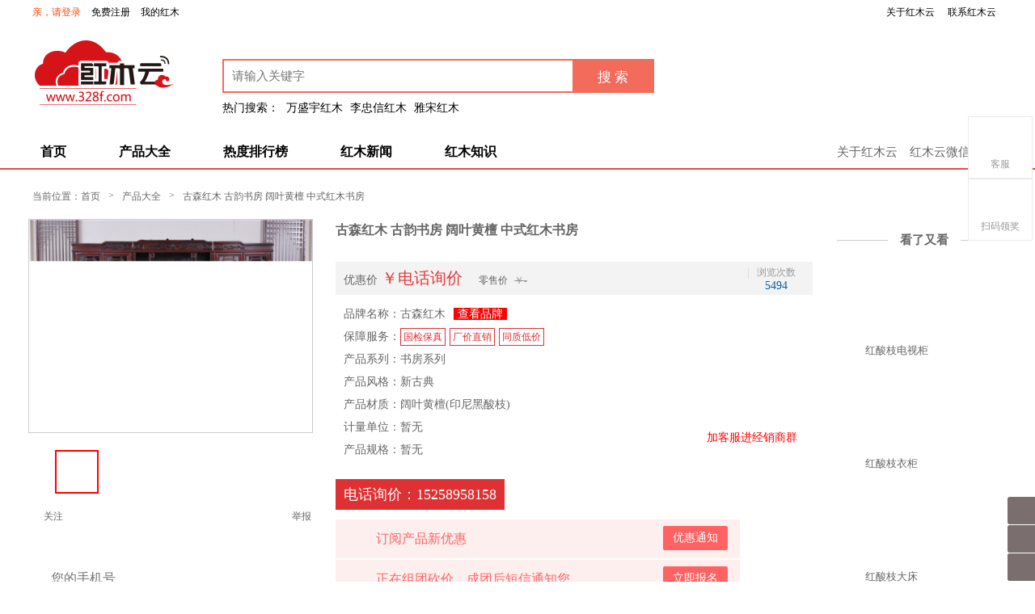

--- FILE ---
content_type: text/html; Charset=gb2312
request_url: http://www.328f.com/product/list/show-html-itemid-36689.html
body_size: 388
content:
<html><head><meta http-equiv="Content-Type" content="text/html; charset=gb2312" /><meta http-equiv="pragma" content="no-cache" /><meta http-equiv="cache-control" content="no-store" /><meta http-equiv="Connection" content="Close" /><script>function JumpSelf(){	self.location="/product/list/show-html-itemid-36689.html?WebShieldSessionVerify=weIoTE4saPp58rxGXNvF";}</script><script>setTimeout("JumpSelf()",700);</script></head><body></body></html>

--- FILE ---
content_type: text/html; Charset=gb2312
request_url: http://www.328f.com/product/list/show-html-itemid-36689.html?WebShieldSessionVerify=weIoTE4saPp58rxGXNvF
body_size: 345
content:
<html><head><meta http-equiv="Content-Type" content="text/html; charset=gb2312" /><meta http-equiv="pragma" content="no-cache" /><meta http-equiv="cache-control" content="no-store" /><meta http-equiv="Connection" content="Close" /><script>function JumpSelf(){	self.location="/product/list/show-html-itemid-36689.html";}</script><script>setTimeout("JumpSelf()",700);</script></head><body></body></html>

--- FILE ---
content_type: text/html; charset=utf-8
request_url: http://www.328f.com/product/list/show-html-itemid-36689.html
body_size: 15069
content:


<!DOCTYPE html>

<html xmlns="http://www.w3.org/1999/xhtml">
<head>
    <meta http-equiv="Content-Type" content="text/html; charset=utf-8" />
    <link rel="shortcut icon" href="/shortcut.ico" />
    <title>古森红木_阔叶黄檀(印尼黑酸枝)_古森红木 古韵书房 阔叶黄檀 中式红木书房_红木云</title>
    <meta name="applicable-device" content="pc" />
    <meta http-equiv="Cache-Control" content="no-transform" />
    <meta http-equiv="Cache-Control" content="no-siteapp" />
    <meta name="mobile-agent" content="format=html5;url=http://m.328f.com/product/productDetails.aspx?id=36689" />
    <link rel="alternate" media="only screen and(max-width: 640px)" href="http://m.328f.com/product/productDetails.aspx?id=36689" />
    <link href="/product/css/tips.css" rel="stylesheet" />
    <link href="/css/top.css" rel="stylesheet" />
    <link rel="stylesheet" type="text/css" href="/css/common.css" />
    <link href="/product/css/product.css?v=1.9" rel="stylesheet" />
    <script src="/js/jquery-1.11.2.min.js"></script>
    <script type="text/javascript" src="/js/jquery.SuperSlide.2.1.1.js"></script>
    <script src="/product/js/product.js"></script>
    <script src="/js/img.main.js"></script>
    <link href="/js/layer/theme/default/layer.css" rel="stylesheet" />
    <link href="/product/css/jquery.jqzoom.css" rel="stylesheet" />
</head>
<body>
    <form method="post" action="./show-html-itemid-36689.html?id=36689" id="form1">
<div class="aspNetHidden">
<input type="hidden" name="__VIEWSTATE" id="__VIEWSTATE" value="/wEPDwULLTEyMDc2NTA5NDkPZBYCZg9kFhRmD2QWBAICDxYCHgtfIUl0ZW1Db3VudAIDFgZmD2QWAmYPFQIEMjM1OA/kuIfnm5vlrofnuqLmnKhkAgEPZBYCZg8VAgQxMTYwD+adjuW/oOS/[base64]/[base64]/nuqLphbjmnp3ppJDlj7AP57qi6YW45p6d6aSQ5Y+wZAIED2QWAmYPFQQFNTA3MzM8aHR0cHM6Ly9zaG9wLjMyOGYuY24vZ292L3Byb2R1Y3QvMjAyMTA0MjYxODI0MzI2MTRfdGh1bWIuanBnD+e6oumFuOaeneaymeWPkQ/[base64]/[base64]/ns7vliJcg5Yqe5YWs5a6k57O75YiXIOWPpOmfteS5puaetnPlj6Tmo67nuqLmnKgg6ZiU5Y+26buE5qqA5Lmm5p62IOaWsOWPpOWFuOWutuWFtyDkuK3lvI/[base64]/IOaWsOWPpOWFuOWutuWFtyDkuK3lvI/lrrblhbcg5Lit5byP5Lmm5oi/IOe6ouacqOS5puaIvyDkuabmiL/ns7vliJcg5Yqe5YWs5a6k57O75YiXIOWPpOmfteS5puaIvzPku7blpZeHAeWPpOajrue6ouacqCDpmJTlj7bpu4TmqoDkuabmiL8g5paw5Y+k5YW45a625YW3IOS4reW8j+WutuWFtyDkuK3lvI/kuabmiL8g57qi5pyo5Lmm5oi/IOS5puaIv+ezu+WIlyDlip7lhazlrqTns7vliJcg5Y+k6Z+15Lmm5oi/M+S7tuWll2QCCQ9kFgJmDxUEBTQ3NzY3PGh0dHBzOi8vc2hvcC4zMjhmLmNuL2dvdi9wcm9kdWN0LzIwMTkxMDA4MTgyMTE5NDM2X3RodW1iLkpQR37lj6Tmo67nuqLmnKgg6ZiU5Y+26buE5qqA5rKZ5Y+RIOaWsOWPpOWFuOWutuWFtyDkuK3lvI/[base64]/[base64]/peeUteivneivouS7twU1MDczN2QCAQ9kFgJmDxUHBTUwNzM2PGh0dHBzOi8vc2hvcC4zMjhmLmNuL2dvdi9wcm9kdWN0LzIwMjEwNDI2MTg0NTAwNjc5X3RodW1iLmpwZw/nuqLphbjmnp3ooaPmn5wP57qi6YW45p6d6KGj5p+cEuWFtuS7luWQjei0teehrOacqA/[base64]/nuqLphbjmnp3ppJDlj7AS5YW25LuW5ZCN6LS156Gs5pyoD++/peeUteivneivouS7twU1MDczNGQCBA9kFgJmDxUHBTUwNzMzPGh0dHBzOi8vc2hvcC4zMjhmLmNuL2dvdi9wcm9kdWN0LzIwMjEwNDI2MTgyNDMyNjE0X3RodW1iLmpwZw/nuqLphbjmnp3mspnlj5EP57qi6YW45p6d5rKZ5Y+REuWFtuS7luWQjei0teehrOacqA/[base64]/[base64]/nuqLphbjmnp3lpKfluooS5YW25LuW5ZCN6LS156Gs5pyoD++/peeUteivneivouS7twU1MDczNWQCAw9kFgJmDxUHBTUwNzM0PGh0dHBzOi8vc2hvcC4zMjhmLmNuL2dvdi9wcm9kdWN0LzIwMjEwNDI2MTgzNzQ0NDcxX3RodW1iLmpwZw/nuqLphbjmnp3ppJDlj7AP57qi6YW45p6d6aSQ5Y+wEuWFtuS7luWQjei0teehrOacqA/[base64]/[base64]/nuqLphbjmnp3lpKfluooS5YW25LuW5ZCN6LS156Gs5pyoD++/peeUteivneivouS7twU1MDczNWQCAw9kFgJmDxUHBTUwNzM0PGh0dHBzOi8vc2hvcC4zMjhmLmNuL2dvdi9wcm9kdWN0LzIwMjEwNDI2MTgzNzQ0NDcxX3RodW1iLmpwZw/nuqLphbjmnp3ppJDlj7AP57qi6YW45p6d6aSQ5Y+wEuWFtuS7luWQjei0teehrOacqA/[base64]/peeUteivneivouS7twU1MDczN2QCAQ9kFgJmDxUGBTUwNzM2PGh0dHBzOi8vc2hvcC4zMjhmLmNuL2dvdi9wcm9kdWN0LzIwMjEwNDI2MTg0NTAwNjc5X3RodW1iLmpwZw/nuqLphbjmnp3ooaPmn5wP57qi6YW45p6d6KGj5p+cD++/peeUteivneivouS7twU1MDczNmQCAg9kFgJmDxUGBTUwNzM1PGh0dHBzOi8vc2hvcC4zMjhmLmNuL2dvdi9wcm9kdWN0LzIwMjEwNDI2MTg0MTIwNDM4X3RodW1iLmpwZw/nuqLphbjmnp3lpKfluooP57qi6YW45p6d5aSn5bqKD++/peeUteivneivouS7twU1MDczNWQCAw9kFgJmDxUGBTUwNzM0PGh0dHBzOi8vc2hvcC4zMjhmLmNuL2dvdi9wcm9kdWN0LzIwMjEwNDI2MTgzNzQ0NDcxX3RodW1iLmpwZw/nuqLphbjmnp3ppJDlj7AP57qi6YW45p6d6aSQ5Y+wD++/peeUteivneivouS7twU1MDczNGQCBA9kFgJmDxUGBTUwNzMzPGh0dHBzOi8vc2hvcC4zMjhmLmNuL2dvdi9wcm9kdWN0LzIwMjEwNDI2MTgyNDMyNjE0X3RodW1iLmpwZw/nuqLphbjmnp3mspnlj5EP57qi6YW45p6d5rKZ5Y+RD++/peeUteivneivouS7twU1MDczM2QCBQ9kFgJmDxUGBTUwNzMyPGh0dHBzOi8vc2hvcC4zMjhmLmNuL2dvdi9wcm9kdWN0LzIwMjEwNDI2MTgxODQ5MjU3X3RodW1iLmpwZw/nuqLphbjmnp3mnaHmoYgP57qi6YW45p6d5p2h5qGID++/[base64]/[base64]/57O75YiXIOWKnuWFrOWupOezu+WIlyDlj6Tpn7XkuabmnrZz5Y+k5qOu57qi5pyoIOmYlOWPtum7hOaqgOS5puaetiDmlrDlj6Tlhbjlrrblhbcg5Lit5byP5a625YW3IOe6ouacqOWutuWFtyDkuabmiL/ns7vliJcg5Yqe5YWs5a6k57O75YiXIOWPpOmfteS5puaetg/[base64]/nuqLphbjmnp3ooaPmn5wP77+l55S16K+d6K+i5Lu3BTUwNzM2ZAICD2QWAmYPFQYFNTA3MzU8aHR0cHM6Ly9zaG9wLjMyOGYuY24vZ292L3Byb2R1Y3QvMjAyMTA0MjYxODQxMjA0MzhfdGh1bWIuanBnD+e6oumFuOaeneWkp+W6ig/nuqLphbjmnp3lpKfluooP77+l55S16K+d6K+i5Lu3BTUwNzM1ZAIDD2QWAmYPFQYFNTA3MzQ8aHR0cHM6Ly9zaG9wLjMyOGYuY24vZ292L3Byb2R1Y3QvMjAyMTA0MjYxODM3NDQ0NzFfdGh1bWIuanBnD+e6oumFuOaenemkkOWPsA/nuqLphbjmnp3ppJDlj7AP77+l55S16K+d6K+i5Lu3BTUwNzM0ZAIED2QWAmYPFQYFNTA3MzM8aHR0cHM6Ly9zaG9wLjMyOGYuY24vZ292L3Byb2R1Y3QvMjAyMTA0MjYxODI0MzI2MTRfdGh1bWIuanBnD+e6oumFuOaeneaymeWPkQ/nuqLphbjmnp3mspnlj5EP77+l55S16K+d6K+i5Lu3BTUwNzMzZAIFD2QWAmYPFQYFNTA3MzI8aHR0cHM6Ly9zaG9wLjMyOGYuY24vZ292L3Byb2R1Y3QvMjAyMTA0MjYxODE4NDkyNTdfdGh1bWIuanBnD+e6oumFuOaeneadoeahiA/[base64]/[base64]/ns7vliJcg5Yqe5YWs5a6k57O75YiXIOWPpOmfteS5puaetnPlj6Tmo67nuqLmnKgg6ZiU5Y+26buE5qqA5Lmm5p62IOaWsOWPpOWFuOWutuWFtyDkuK3lvI/lrrblhbcg57qi5pyo5a625YW3IOS5puaIv+ezu+WIlyDlip7lhazlrqTns7vliJcg5Y+k6Z+15Lmm5p62D++/[base64]" />
</div>

<div class="aspNetHidden">

	<input type="hidden" name="__VIEWSTATEGENERATOR" id="__VIEWSTATEGENERATOR" value="29E9A223" />
	<input type="hidden" name="__EVENTVALIDATION" id="__EVENTVALIDATION" value="/wEdAAPLjreYYHH7ur1b8U5SmXpmtttfUOpq/H5op7C4Pp23CC94pfSJiu9bcNY6D8m5a+ytp81H3i2DYi2WkdBpJzSaWBIfx3bJO9rX04JSwee9Xw==" />
</div>
        
<!-- 顶部 s -->
<div class="mo_header">
    <div class="topnav">
        <div class="topUsLogin">
            <span>
                <a href="/member/productCollect.aspx" style="color: #f40; padding-right: 10px;">亲，请登录</a>
                <a href="/member/SignOut.aspx?ReturnUrl=http://www.328f.com/product/product_details.aspx?id=36689" style="display:none;">退出</a>
                <a href="/member/login.aspx?ReturnUrl=http://www.328f.com/product/product_details.aspx?id=36689" style="padding-right: 10px;">免费注册</a>
                <a href="/member/productCollect.aspx">我的红木</a>
                <a href="#" style=" display:none; background-image: url(/images/Shopping.png); background-repeat: no-repeat; padding-left: 18px;">购物车</a>
                            
            </span>
            
        </div>
        <div class="moR">
            
            <a title="关于红木云" href="/about/Default.aspx?id=2" target="_blank">关于红木云</a>
            <a title="联系红木云" href="/about/Default.aspx?id=6" target="_blank">联系红木云</a>

        </div>
    </div>
</div>
<!-- 顶部 e -->
<!-- 头部 s -->
<header id="header">
    <div class="header">
        <div class="header_top">
            <div class="header_top_logo">
                <a href="/">
                    <img src="/images/logo.png?v=1.1" alt=""></a>
            </div>
            <div class="header_top_Search">
                <div class="hts_top">
                    <input name="tops$txtkeyword" type="text" id="tops_txtkeyword" class="txt" placeholder="请输入关键字" />
                    <input type="submit" name="tops$searchbtn" value="搜 索" id="tops_searchbtn" class="searchbtn" />
                </div>
                <p class="hts_bottom">
                    热门搜索：
                    
                            <a href="/product/product_search.aspx?page=1&companyid=2358" target="_blank"><span>万盛宇红木</span></a>
                        
                            <a href="/product/product_search.aspx?page=1&companyid=1160" target="_blank"><span>李忠信红木</span></a>
                        
                            <a href="/product/product_search.aspx?page=1&companyid=16861" target="_blank"><span>雅宋红木</span></a>
                        
                </p>
            </div>
            <div class="header_top_right">
                
                        <a href="/product/product_search.aspx" target="_blank"><img src="/upload/link/20210618145401008.gif" /></a>
                    
            </div>
        </div>
        <div class="header_bottom">
            <ul class="hb_left">
                <li><a href="/" >首页</a></li>
                <li><a href="/product/product_search.aspx" >产品大全</a></li>
                
                
                <li><a href="/proRankingList/" >热度排行榜</a></li>
                
                
                <li><a href="/news_gobo/" >红木新闻</a></li>
                <li><a href="/news/" >红木知识</a></li>
                
            </ul>
            <ul class="hb_right">
                <li><a href="/about/Default.aspx?id=2" >关于红木云</a></li>
                <li class="hb_wx_w"><span>红木云微信平台</span><div class="hb_wx"><img src="/images/hb_wx.jpg" alt="红木云微信公众号二维码" /> </div></li>
            </ul>
        </div>
    </div>
</header>
<!-- 头部 e -->

        <div class="crumb-wrap" id="crumb-wrap">
            <div class="w">
                <div class="crumb fl clearfix">
                    <div class="item">当前位置：</div>
                    <div class="item first"><a href="/">首页</a></div>
                    <div class="item sep">&gt;</div>
                    <div class="item"><a href="/product/product_search.aspx">产品大全</a></div>
                    <div class="item sep">&gt;</div>
                    <div class="item">古森红木 古韵书房 阔叶黄檀 中式红木书房</div>
                </div>
                <!-- .crumb -->
                <div class="clr"></div>
            </div>
        </div>
        <main style="margin-top: 10px;">
            <!-- 选择购买 -->
            <div class="main_af clear">
                <div class="choice_left ">
                    <div class="choice_left_af" id="choice_left_af">
                        
                                <div class="proMaxPic_item pmp_show">
                                    <a href="/upload/product/20200520155003663.jpg" class="jqzoom">
                                        <img src="/upload/product/20200520155003663.jpg" width="350" height="263">
                                    </a>
                                </div>
                            
                                <div class="proMaxPic_item ">
                                    <a href="/upload/product/20200520155003722.jpg" class="jqzoom">
                                        <img src="/upload/product/20200520155003722.jpg" width="350" height="263">
                                    </a>
                                </div>
                            
                                <div class="proMaxPic_item ">
                                    <a href="/upload/product/20200520155003770.jpg" class="jqzoom">
                                        <img src="/upload/product/20200520155003770.jpg" width="350" height="263">
                                    </a>
                                </div>
                            
                                <div class="proMaxPic_item ">
                                    <a href="/upload/product/20200520155003836.jpg" class="jqzoom">
                                        <img src="/upload/product/20200520155003836.jpg" width="350" height="263">
                                    </a>
                                </div>
                            
                    </div>
                    <div class="choice_left_bf"  >
                        <a class="choice_left_bf_prev"><i></i></a>
                        <a class="choice_left_bf_next"><i></i></a>
                        <div class="choice_left_bf_img">
                            <ul>
                                
                                        <li>
                                            <img class="clb_img" src="/upload/product/20200520155003663_thumb.JPG" width="50" height="50">
                                        </li>
                                    
                                        <li>
                                            <img class="clb_img_1" src="/upload/product/20200520155003722_thumb.jpg" width="50" height="50">
                                        </li>
                                    
                                        <li>
                                            <img class="clb_img_1" src="/upload/product/20200520155003770_thumb.JPG" width="50" height="50">
                                        </li>
                                    
                                        <li>
                                            <img class="clb_img_1" src="/upload/product/20200520155003836_thumb.JPG" width="50" height="50">
                                        </li>
                                    
                            </ul>
                        </div>
                    </div>
                    <div class="choice_left_cf">
                        <a class="cf_focus" href="javascript:;" id="J_AddFavorite"><i></i><em>关注</em></a>
                        <a class="cf_share hide" href="#"><i></i><em>分享</em></a>
                        <a class="cf_report" href="/about/survey.aspx"><em>举报</em></a>
                    </div>
                    <div class="choice_left_df">
                        <div class="lcl_title">
                            <img src="/product/images/lcl_title_1.png?v=1.2" alt="">
                        </div>
                        <div class="lcl_bottom">
                            <p style="padding-left: 18px;">
                                <input type="text" id="txtphone" placeholder="您的手机号" />
                            </p>
                            <div class="lcl_roght">
                                <button id="StoreExperiBtn" type="button"></button>
                            </div>
                        </div>
                    </div>

                </div>

                <div class="choice_centre">
                    <div class="choice_centre_af">
                        古森红木 古韵书房 阔叶黄檀 中式红木书房
                    </div>

                    <div class="choice_centre_cf">
                    </div>
                    
                    <div class="choice_centre_df">
                        <div class="ccb_af">
                            <div class="ccb_af_left">
                                
                                <div class="aleft_param">
                                    <span class='aleft_af'>优惠价</span><span class='aleft_cf'></span><span class='aleft_bf'>￥电话询价</span>
                                </div>
                                
                                <div class="aleft_param retail_price">
                                    <span class="aleft_ef">零售价</span>
                                    <span class="aleft_bf"><del>￥-</del></span>
                                </div>
                            </div>
                            <div class="ccb_af_right">
                                <h1>浏览次数</h1>
                                <a href="javascript:;"><span>5494</span></a>
                            </div>
                        </div>
                    </div>
                    
                    <div class="params_wrap">
                        <div class="params_l">
                            <div class="ps_item">品牌名称：<a href="/brand/16046/" target="_blank"><span class="ps_item_val">古森红木</span><span class="site">查看品牌</span></a></div>
                            <div class="ps_item ps_item_icon ">保障服务：<em class='J-picon-tips' data-tips='有国家级材质检查及认证'>国检保真</em><em class='J-picon-tips' data-tips='厂价直销不吃亏'>厂价直销</em><em class='J-picon-tips' data-tips='优选厂家，同款同质最低价'>同质低价</em></div>
                            <div class="ps_item">产品系列：<span class="ps_item_val">书房系列</span></div>
                            <div class="ps_item">产品风格：<span class="ps_item_val">新古典</span></div>
                            <div class="ps_item">产品材质：<span class="ps_item_val">阔叶黄檀(印尼黑酸枝)</span></div>
                            
                            <div class="ps_item">计量单位：暂无</div>
                            <div class="ps_item ">产品规格：<span class="ps_item_val">暂无</span></div>
                            
                        </div>
                        <div class="params_r">
                            
                            <div class="qrCode">
                                <img src="/upload/link/20210914085607014.jpg" width="145" height="145" />
                                <p>加客服进经销商群</p>
                            </div>
                        </div>
                    </div>
                    <div class="choice_centre_ef">
                        <div class="cce_bottom_ef ">
                            <div class="cce_bottom_ef_top clear">
                                <a class="ef_top_bf hide" rel="nofollow" href="" target="_blank"><span>京东链接</span></a>
                                <div class="ps_item phone_item"><span class="phone">电话询价：15258958158</span></div>
                                
                            </div>
                            <div class="ccebe">
                                <div class="ccebe_1">
                                    <div class="ccebe_1_left">订阅产品新优惠</div>
                                    <div class="ccebe_1_right">优惠通知</div>
                                </div>
                                <div class="ccebe_1">
                                    <div class="ccebe_2_left">正在组团砍价，成团后短信通知您</div>
                                    <div class="ccebe_2_right">立即报名</div>
                                </div>
                            </div>
                            <!-- 弹框 -->
                            <div class="ccebe_frame">
                                <div class="ccebef">
                                    <p class="ccebef_af">
                                        <span class="ccebef_af_1">优惠通知</span>
                                        
                                        <span class="ccebef_af_3">×</span>
                                    </p>
                                    <div class="ccebef_bf">
                                        <p class="ccebef_bf_1">为方便您接收优惠的信息，请输入手机号码</p>
                                        <p class="ccebef_bf_2">
                                            <input id="txtphone12" type="text" placeholder="输入您的手机号(必填)" />
                                        </p>
                                        <p class="ccebef_bf_3">
                                            <button class="saveb" data-column="订阅产品新优惠" data-clid="12" type="button">提交</button>
                                        </p>
                                    </div>
                                </div>
                            </div>
                            <div class="ccebe_frame_1">
                                <div class="ccebef">
                                    <p class="ccebef_af">
                                        <span class="ccebef_af_1">组团砍价</span>
                                        
                                        <span class="ccebef_af_3">×</span>
                                    </p>
                                    <div class="ccebef_bf">
                                        <p class="ccebef_bf_1">为方便您接收砍价成功的信息，请输入手机号码</p>
                                        <p class="ccebef_bf_2">
                                            <input id="txtphone13" type="text" placeholder="输入您的手机号(必填)" />
                                        </p>
                                        <p class="ccebef_bf_3">
                                            <button class="saveb" data-column="组团砍价" data-clid="13" type="button">提交</button>
                                        </p>
                                    </div>
                                </div>
                            </div>
                            <div class="cce_bottom_ef_bottom">温馨提示：该商品由品牌发货，并提供售后服务</div>
                        </div>
                    </div>

                </div>

                <div class="choice_right">

                    <div class="choice_right_top">
                        <h1>看了又看</h1>
                        <span></span>
                    </div>
                    <div class="choice_right_bottom">
                        <ul>
                            
                                    <li style="height: 120px;">
                                        <a class="crb" href="/product/list/show-html-itemid-50737.html">
                                            <img src="https://shop.328f.cn/gov/product/20210426184856739_thumb.jpg" alt="红酸枝电视柜" width="150" height="113">
                                            <div class="crb_bf">
                                                <h1>红酸枝电视柜</h1>
                                                
                                            </div>
                                        </a>
                                    </li>
                                
                                    <li style="height: 120px;">
                                        <a class="crb" href="/product/list/show-html-itemid-50736.html">
                                            <img src="https://shop.328f.cn/gov/product/20210426184500679_thumb.jpg" alt="红酸枝衣柜" width="150" height="113">
                                            <div class="crb_bf">
                                                <h1>红酸枝衣柜</h1>
                                                
                                            </div>
                                        </a>
                                    </li>
                                
                                    <li style="height: 120px;">
                                        <a class="crb" href="/product/list/show-html-itemid-50735.html">
                                            <img src="https://shop.328f.cn/gov/product/20210426184120438_thumb.jpg" alt="红酸枝大床" width="150" height="113">
                                            <div class="crb_bf">
                                                <h1>红酸枝大床</h1>
                                                
                                            </div>
                                        </a>
                                    </li>
                                
                                    <li style="height: 120px;">
                                        <a class="crb" href="/product/list/show-html-itemid-50734.html">
                                            <img src="https://shop.328f.cn/gov/product/20210426183744471_thumb.jpg" alt="红酸枝餐台" width="150" height="113">
                                            <div class="crb_bf">
                                                <h1>红酸枝餐台</h1>
                                                
                                            </div>
                                        </a>
                                    </li>
                                
                                    <li style="height: 120px;">
                                        <a class="crb" href="/product/list/show-html-itemid-50733.html">
                                            <img src="https://shop.328f.cn/gov/product/20210426182432614_thumb.jpg" alt="红酸枝沙发" width="150" height="113">
                                            <div class="crb_bf">
                                                <h1>红酸枝沙发</h1>
                                                
                                            </div>
                                        </a>
                                    </li>
                                
                                    <li style="height: 120px;">
                                        <a class="crb" href="/product/list/show-html-itemid-50732.html">
                                            <img src="https://shop.328f.cn/gov/product/20210426181849257_thumb.jpg" alt="红酸枝条案" width="150" height="113">
                                            <div class="crb_bf">
                                                <h1>红酸枝条案</h1>
                                                
                                            </div>
                                        </a>
                                    </li>
                                
                                    <li style="height: 120px;">
                                        <a class="crb" href="/product/list/show-html-itemid-50708.html">
                                            <img src="https://shop.328f.cn/gov/product/20210401091211447_thumb.jpg" alt="古森红木 阔叶黄檀书架 新古典家具 中式家具 红木家具 客厅系列 其他系列 鞋柜" width="150" height="113">
                                            <div class="crb_bf">
                                                <h1>古森红木 阔叶黄檀书架 新古典家具 中式家具 红木家具 客厅系列 其他系列 鞋柜</h1>
                                                
                                            </div>
                                        </a>
                                    </li>
                                
                                    <li style="height: 120px;">
                                        <a class="crb" href="/product/list/show-html-itemid-47770.html">
                                            <img src="https://shop.328f.cn/gov/product/20191008182400078_thumb.JPG" alt="古森红木 阔叶黄檀书架 新古典家具 中式家具 红木家具 书房系列 办公室系列 古韵书架" width="150" height="113">
                                            <div class="crb_bf">
                                                <h1>古森红木 阔叶黄檀书架 新古典家具 中式家具 红木家具 书房系列 办公室系列 古韵书架</h1>
                                                
                                            </div>
                                        </a>
                                    </li>
                                
                                    <li style="height: 120px;">
                                        <a class="crb" href="/product/list/show-html-itemid-47768.html">
                                            <img src="https://shop.328f.cn/gov/product/20191008182235447_thumb.JPG" alt="古森红木 阔叶黄檀书房 新古典家具 中式家具 中式书房 红木书房 书房系列 办公室系列 古韵书房3件套" width="150" height="113">
                                            <div class="crb_bf">
                                                <h1>古森红木 阔叶黄檀书房 新古典家具 中式家具 中式书房 红木书房 书房系列 办公室系列 古韵书房3件套</h1>
                                                
                                            </div>
                                        </a>
                                    </li>
                                
                                    <li style="height: 120px;">
                                        <a class="crb" href="/product/list/show-html-itemid-47767.html">
                                            <img src="https://shop.328f.cn/gov/product/20191008182119436_thumb.JPG" alt="古森红木 阔叶黄檀沙发 新古典家具 中式家具 红木家具 红木沙发 客厅系列 弯背国色沙发11件套" width="150" height="113">
                                            <div class="crb_bf">
                                                <h1>古森红木 阔叶黄檀沙发 新古典家具 中式家具 红木家具 红木沙发 客厅系列 弯背国色沙发11件套</h1>
                                                
                                            </div>
                                        </a>
                                    </li>
                                
                                    <li style="height: 120px;">
                                        <a class="crb" href="/product/list/show-html-itemid-47763.html">
                                            <img src="https://shop.328f.cn/gov/product/20191008181656268_thumb.JPG" alt="古森红木 阔叶黄檀酒柜 新古典家具 中式家具 红木家具 餐厅 古韵酒柜" width="150" height="113">
                                            <div class="crb_bf">
                                                <h1>古森红木 阔叶黄檀酒柜 新古典家具 中式家具 红木家具 餐厅 古韵酒柜</h1>
                                                
                                            </div>
                                        </a>
                                    </li>
                                
                                    <li style="height: 120px;">
                                        <a class="crb" href="/product/list/show-html-itemid-47762.html">
                                            <img src="https://shop.328f.cn/gov/product/20191008181553068_thumb.JPG" alt="古森红木 阔叶黄檀茶台 新古典家具 中式茶台 红木茶台 茶室、会议室 休闲 古韵茶台6件套" width="150" height="113">
                                            <div class="crb_bf">
                                                <h1>古森红木 阔叶黄檀茶台 新古典家具 中式茶台 红木茶台 茶室、会议室 休闲 古韵茶台6件套</h1>
                                                
                                            </div>
                                        </a>
                                    </li>
                                
                        </ul>
                    </div>
                    <div class="choice_right_button">
                        <a class="prev"></a>
                        <a class="next"></a>
                    </div>
                </div>

            </div>
            <!-- 店长推荐 -->
            <div class="main_bf">
                <div class="recommend_top">
                    <div class="rt_af">优品推荐</div>
                </div>
                <ul class="recommend_bottom">
                    
                            <li>
                                <a class="imgbox" href="/product/list/show-html-itemid-50737.html" target="_blank">
                                    <img src="https://shop.328f.cn/gov/product/20210426184856739_thumb.jpg" alt="红酸枝电视柜" width="160" height="120">
                                    <h1>红酸枝电视柜/其他名贵硬木</h1>
                                </a>
                                <p><span class="price">￥电话询价</span> <span class="link"><a href="/product/list/show-html-itemid-50737.html" target="_blank">查看详情</a></span></p>
                            </li>
                        
                            <li>
                                <a class="imgbox" href="/product/list/show-html-itemid-50736.html" target="_blank">
                                    <img src="https://shop.328f.cn/gov/product/20210426184500679_thumb.jpg" alt="红酸枝衣柜" width="160" height="120">
                                    <h1>红酸枝衣柜/其他名贵硬木</h1>
                                </a>
                                <p><span class="price">￥电话询价</span> <span class="link"><a href="/product/list/show-html-itemid-50736.html" target="_blank">查看详情</a></span></p>
                            </li>
                        
                            <li>
                                <a class="imgbox" href="/product/list/show-html-itemid-50735.html" target="_blank">
                                    <img src="https://shop.328f.cn/gov/product/20210426184120438_thumb.jpg" alt="红酸枝大床" width="160" height="120">
                                    <h1>红酸枝大床/其他名贵硬木</h1>
                                </a>
                                <p><span class="price">￥电话询价</span> <span class="link"><a href="/product/list/show-html-itemid-50735.html" target="_blank">查看详情</a></span></p>
                            </li>
                        
                            <li>
                                <a class="imgbox" href="/product/list/show-html-itemid-50734.html" target="_blank">
                                    <img src="https://shop.328f.cn/gov/product/20210426183744471_thumb.jpg" alt="红酸枝餐台" width="160" height="120">
                                    <h1>红酸枝餐台/其他名贵硬木</h1>
                                </a>
                                <p><span class="price">￥电话询价</span> <span class="link"><a href="/product/list/show-html-itemid-50734.html" target="_blank">查看详情</a></span></p>
                            </li>
                        
                            <li>
                                <a class="imgbox" href="/product/list/show-html-itemid-50733.html" target="_blank">
                                    <img src="https://shop.328f.cn/gov/product/20210426182432614_thumb.jpg" alt="红酸枝沙发" width="160" height="120">
                                    <h1>红酸枝沙发/其他名贵硬木</h1>
                                </a>
                                <p><span class="price">￥电话询价</span> <span class="link"><a href="/product/list/show-html-itemid-50733.html" target="_blank">查看详情</a></span></p>
                            </li>
                        
                            <li>
                                <a class="imgbox" href="/product/list/show-html-itemid-50732.html" target="_blank">
                                    <img src="https://shop.328f.cn/gov/product/20210426181849257_thumb.jpg" alt="红酸枝条案" width="160" height="120">
                                    <h1>红酸枝条案/其他名贵硬木</h1>
                                </a>
                                <p><span class="price">￥电话询价</span> <span class="link"><a href="/product/list/show-html-itemid-50732.html" target="_blank">查看详情</a></span></p>
                            </li>
                        
                </ul>
            </div>
            <!-- 产品详细 -->
            <div class="main_cf">
                <div class="product_left">
                    <div class="product_left_df">
                        <div class="ple_top">
                            限时特卖
                        </div>
                        <ul class="pld_bottom">
                            
                                    <li>
                                        <a href="/product/list/show-html-itemid-50737.html" target="_blank">
                                            <img src="https://shop.328f.cn/gov/product/20210426184856739_thumb.jpg" alt="红酸枝电视柜" width="160" height="120">
                                            <h1>红酸枝电视柜/其他名贵硬木</h1>
                                        </a>
                                        <p class="pldb_af">
                                            
                                            <span class="pld_c">￥电话询价</span><span class="pld_b"><a href="/product/list/show-html-itemid-50737.html" target="_blank">查看详情</a></span>
                                        </p>
                                    </li>
                                
                                    <li>
                                        <a href="/product/list/show-html-itemid-50736.html" target="_blank">
                                            <img src="https://shop.328f.cn/gov/product/20210426184500679_thumb.jpg" alt="红酸枝衣柜" width="160" height="120">
                                            <h1>红酸枝衣柜/其他名贵硬木</h1>
                                        </a>
                                        <p class="pldb_af">
                                            
                                            <span class="pld_c">￥电话询价</span><span class="pld_b"><a href="/product/list/show-html-itemid-50736.html" target="_blank">查看详情</a></span>
                                        </p>
                                    </li>
                                
                                    <li>
                                        <a href="/product/list/show-html-itemid-50735.html" target="_blank">
                                            <img src="https://shop.328f.cn/gov/product/20210426184120438_thumb.jpg" alt="红酸枝大床" width="160" height="120">
                                            <h1>红酸枝大床/其他名贵硬木</h1>
                                        </a>
                                        <p class="pldb_af">
                                            
                                            <span class="pld_c">￥电话询价</span><span class="pld_b"><a href="/product/list/show-html-itemid-50735.html" target="_blank">查看详情</a></span>
                                        </p>
                                    </li>
                                
                                    <li>
                                        <a href="/product/list/show-html-itemid-50734.html" target="_blank">
                                            <img src="https://shop.328f.cn/gov/product/20210426183744471_thumb.jpg" alt="红酸枝餐台" width="160" height="120">
                                            <h1>红酸枝餐台/其他名贵硬木</h1>
                                        </a>
                                        <p class="pldb_af">
                                            
                                            <span class="pld_c">￥电话询价</span><span class="pld_b"><a href="/product/list/show-html-itemid-50734.html" target="_blank">查看详情</a></span>
                                        </p>
                                    </li>
                                
                                    <li>
                                        <a href="/product/list/show-html-itemid-50733.html" target="_blank">
                                            <img src="https://shop.328f.cn/gov/product/20210426182432614_thumb.jpg" alt="红酸枝沙发" width="160" height="120">
                                            <h1>红酸枝沙发/其他名贵硬木</h1>
                                        </a>
                                        <p class="pldb_af">
                                            
                                            <span class="pld_c">￥电话询价</span><span class="pld_b"><a href="/product/list/show-html-itemid-50733.html" target="_blank">查看详情</a></span>
                                        </p>
                                    </li>
                                
                        </ul>
                    </div>
                    <div class="product_left_ef">
                        <div class="ple_top">
                            热门产品
                        </div>
                        <ul class="ple_bottom">
                            
                                    <li>
                                        <a class="ple_bottom_img" href="/product/list/show-html-itemid-50737.html" target="_blank">
                                            <img src="https://shop.328f.cn/gov/product/20210426184856739_thumb.jpg" alt="红酸枝电视柜" width="160" height="120">
                                            <h1>红酸枝电视柜/其他名贵硬木</h1>
                                        </a>
                                        <p><span class="price">￥电话询价</span><span class="link"><a href="/product/list/show-html-itemid-50737.html" target="_blank">查看详情</a></span></p>
                                    </li>
                                
                                    <li>
                                        <a class="ple_bottom_img" href="/product/list/show-html-itemid-50736.html" target="_blank">
                                            <img src="https://shop.328f.cn/gov/product/20210426184500679_thumb.jpg" alt="红酸枝衣柜" width="160" height="120">
                                            <h1>红酸枝衣柜/其他名贵硬木</h1>
                                        </a>
                                        <p><span class="price">￥电话询价</span><span class="link"><a href="/product/list/show-html-itemid-50736.html" target="_blank">查看详情</a></span></p>
                                    </li>
                                
                                    <li>
                                        <a class="ple_bottom_img" href="/product/list/show-html-itemid-50735.html" target="_blank">
                                            <img src="https://shop.328f.cn/gov/product/20210426184120438_thumb.jpg" alt="红酸枝大床" width="160" height="120">
                                            <h1>红酸枝大床/其他名贵硬木</h1>
                                        </a>
                                        <p><span class="price">￥电话询价</span><span class="link"><a href="/product/list/show-html-itemid-50735.html" target="_blank">查看详情</a></span></p>
                                    </li>
                                
                                    <li>
                                        <a class="ple_bottom_img" href="/product/list/show-html-itemid-50734.html" target="_blank">
                                            <img src="https://shop.328f.cn/gov/product/20210426183744471_thumb.jpg" alt="红酸枝餐台" width="160" height="120">
                                            <h1>红酸枝餐台/其他名贵硬木</h1>
                                        </a>
                                        <p><span class="price">￥电话询价</span><span class="link"><a href="/product/list/show-html-itemid-50734.html" target="_blank">查看详情</a></span></p>
                                    </li>
                                
                                    <li>
                                        <a class="ple_bottom_img" href="/product/list/show-html-itemid-50733.html" target="_blank">
                                            <img src="https://shop.328f.cn/gov/product/20210426182432614_thumb.jpg" alt="红酸枝沙发" width="160" height="120">
                                            <h1>红酸枝沙发/其他名贵硬木</h1>
                                        </a>
                                        <p><span class="price">￥电话询价</span><span class="link"><a href="/product/list/show-html-itemid-50733.html" target="_blank">查看详情</a></span></p>
                                    </li>
                                
                        </ul>
                    </div>
                </div>
                <div class="product_right" id="product_right">
                    <ul class="product_right_af">
                        <li class="pra_af">商品介绍</li>
                        <li class="pra_bf">规格与包装</li>
                        <li class="pra_bf">品牌好评商品</li>
                    </ul>
                    <div id="pr">
                        <!--商品介绍-->
                        <div class="pr_af">
                            <div class="product_right_bf">
                                <ul class="prb_bottom clear">
                                    <li>品牌名称：古森红木</li>
                                    <li>产品分类：书房系列</li>
                                    <li>风格分类：新古典</li>
                                    <li>产品材质：阔叶黄檀(印尼黑酸枝)</li>
                                    <li>产品规格：暂无</li>
                                    <li>计量单位：暂无</li>
                                    
                                </ul>
                            </div>

                            <div class="product_right_cf" style="padding: 0px;">
                                <div style="padding: 25px;">
                                    <p style="text-align: center;"><span style="font-family: 宋体; font-size: 14px;"></span><br/></p><p style="text-align: center;"><img src="/upload/news/20200520/6372558648990094911617822.JPG" style=""/></p><p style="text-align: center;"><img src="/upload/news/20200520/6372558648993095083374485.JPG" style=""/></p><p style="text-align: center;"><img src="/upload/news/20200520/6372558648995695239832975.JPG" style=""/></p><p style="text-align: center;"><img src="/upload/news/20200520/6372558648998095372589638.JPG" style=""/><img src="http://www.328f.com/upload/news/20200520/6372558649041597862059153.jpg"/></p><p style="text-align: center;"><img src="/upload/news/20200520/6372558649004595746102963.JPG" style=""/></p><p style="text-align: center;"><img src="http://www.328f.com/upload/news/20200520/6372558649039097717829908.JPG" style="white-space: normal;"/></p><p style="text-align: center;"><img src="/upload/news/20200520/6372558649011196125318116.JPG"/></p><p style="text-align: center;"><img src="http://www.328f.com/upload/news/20200520/6372558649026196989803257.JPG" style="white-space: normal;"/></p><p style="text-align: center;"><img src="/upload/news/20200520/6372558649011596145318116.JPG" style=""/></p><p style="text-align: center;"><img src="http://www.328f.com/upload/news/20200520/6372558649032897364316583.JPG" style="white-space: normal;"/></p><p style="text-align: center;"><img src="http://www.328f.com/upload/news/20200520/6372558649002195604346301.JPG" style="white-space: normal;"/></p><p style="text-align: center;"><img src="/upload/news/20200520/6372558649018696553060687.JPG" style=""/></p><p style="text-align: center;"><img src="/upload/news/20200520/6372558649019096573060687.JPG" style=""/></p><p style="text-align: center;"><img src="/upload/news/20200520/6372558649025696956574012.JPG" style=""/></p><p style="text-align: center;"><img src="http://www.328f.com/upload/news/20200520/6372558649004995766102963.JPG" style="white-space: normal;"/></p><p><br/></p>
                                </div>
                                <p class="adimglist">
                                    
                                    
                                    
                                    
                                    <img src="/product/images/pro_fr5.jpg?v=1.1">
                                    <img src="/product/images/pro_fr6.jpg?v=1.1">
                                    <img src="/product/images/pro_fr7.jpg?v=1.1">
                                    <img src="/product/images/pro_fr8.jpg?v=1.1">
                                    
                                    
                                </p>
                            </div>
                            <div class="product_right_ef">
                                <div class="pre_top">品牌好评商品</div>
                                <ul class="pre_bottom">
                                    
                                            <li>
                                                <a class="pre_bottom_af" href="/product/list/show-html-itemid-50737.html" target="_blank">
                                                    <img src="https://shop.328f.cn/gov/product/20210426184856739_thumb.jpg" alt="红酸枝电视柜" width="220" height="165">
                                                </a>
                                                <a class="pre_bottom_bf" href="#">
                                                    <p>红酸枝电视柜</p>
                                                </a>
                                                <div class="pre_bottom_cf">
                                                    <span>￥电话询价</span>
                                                    <a href="javascript:;"><i></i><a href="/product/list/show-html-itemid-50737.html" target="_blank">查看详情</a></a>
                                                </div>
                                                <div class="pre_bottom_df">
                                                </div>
                                            </li>
                                        
                                            <li>
                                                <a class="pre_bottom_af" href="/product/list/show-html-itemid-50736.html" target="_blank">
                                                    <img src="https://shop.328f.cn/gov/product/20210426184500679_thumb.jpg" alt="红酸枝衣柜" width="220" height="165">
                                                </a>
                                                <a class="pre_bottom_bf" href="#">
                                                    <p>红酸枝衣柜</p>
                                                </a>
                                                <div class="pre_bottom_cf">
                                                    <span>￥电话询价</span>
                                                    <a href="javascript:;"><i></i><a href="/product/list/show-html-itemid-50736.html" target="_blank">查看详情</a></a>
                                                </div>
                                                <div class="pre_bottom_df">
                                                </div>
                                            </li>
                                        
                                            <li>
                                                <a class="pre_bottom_af" href="/product/list/show-html-itemid-50735.html" target="_blank">
                                                    <img src="https://shop.328f.cn/gov/product/20210426184120438_thumb.jpg" alt="红酸枝大床" width="220" height="165">
                                                </a>
                                                <a class="pre_bottom_bf" href="#">
                                                    <p>红酸枝大床</p>
                                                </a>
                                                <div class="pre_bottom_cf">
                                                    <span>￥电话询价</span>
                                                    <a href="javascript:;"><i></i><a href="/product/list/show-html-itemid-50735.html" target="_blank">查看详情</a></a>
                                                </div>
                                                <div class="pre_bottom_df">
                                                </div>
                                            </li>
                                        
                                            <li>
                                                <a class="pre_bottom_af" href="/product/list/show-html-itemid-50734.html" target="_blank">
                                                    <img src="https://shop.328f.cn/gov/product/20210426183744471_thumb.jpg" alt="红酸枝餐台" width="220" height="165">
                                                </a>
                                                <a class="pre_bottom_bf" href="#">
                                                    <p>红酸枝餐台</p>
                                                </a>
                                                <div class="pre_bottom_cf">
                                                    <span>￥电话询价</span>
                                                    <a href="javascript:;"><i></i><a href="/product/list/show-html-itemid-50734.html" target="_blank">查看详情</a></a>
                                                </div>
                                                <div class="pre_bottom_df">
                                                </div>
                                            </li>
                                        
                                            <li>
                                                <a class="pre_bottom_af" href="/product/list/show-html-itemid-50733.html" target="_blank">
                                                    <img src="https://shop.328f.cn/gov/product/20210426182432614_thumb.jpg" alt="红酸枝沙发" width="220" height="165">
                                                </a>
                                                <a class="pre_bottom_bf" href="#">
                                                    <p>红酸枝沙发</p>
                                                </a>
                                                <div class="pre_bottom_cf">
                                                    <span>￥电话询价</span>
                                                    <a href="javascript:;"><i></i><a href="/product/list/show-html-itemid-50733.html" target="_blank">查看详情</a></a>
                                                </div>
                                                <div class="pre_bottom_df">
                                                </div>
                                            </li>
                                        
                                            <li>
                                                <a class="pre_bottom_af" href="/product/list/show-html-itemid-50732.html" target="_blank">
                                                    <img src="https://shop.328f.cn/gov/product/20210426181849257_thumb.jpg" alt="红酸枝条案" width="220" height="165">
                                                </a>
                                                <a class="pre_bottom_bf" href="#">
                                                    <p>红酸枝条案</p>
                                                </a>
                                                <div class="pre_bottom_cf">
                                                    <span>￥电话询价</span>
                                                    <a href="javascript:;"><i></i><a href="/product/list/show-html-itemid-50732.html" target="_blank">查看详情</a></a>
                                                </div>
                                                <div class="pre_bottom_df">
                                                </div>
                                            </li>
                                        
                                            <li>
                                                <a class="pre_bottom_af" href="/product/list/show-html-itemid-50708.html" target="_blank">
                                                    <img src="https://shop.328f.cn/gov/product/20210401091211447_thumb.jpg" alt="古森红木 阔叶黄檀书架 新古典家具 中式家具 红木家具 客厅系列 其他系列 鞋柜" width="220" height="165">
                                                </a>
                                                <a class="pre_bottom_bf" href="#">
                                                    <p>古森红木 阔叶黄檀书架 新古典家具 中式家具 红木家具 客厅系列 其他系列 鞋柜</p>
                                                </a>
                                                <div class="pre_bottom_cf">
                                                    <span>￥电话询价</span>
                                                    <a href="javascript:;"><i></i><a href="/product/list/show-html-itemid-50708.html" target="_blank">查看详情</a></a>
                                                </div>
                                                <div class="pre_bottom_df">
                                                </div>
                                            </li>
                                        
                                            <li>
                                                <a class="pre_bottom_af" href="/product/list/show-html-itemid-47770.html" target="_blank">
                                                    <img src="https://shop.328f.cn/gov/product/20191008182400078_thumb.JPG" alt="古森红木 阔叶黄檀书架 新古典家具 中式家具 红木家具 书房系列 办公室系列 古韵书架" width="220" height="165">
                                                </a>
                                                <a class="pre_bottom_bf" href="#">
                                                    <p>古森红木 阔叶黄檀书架 新古典家具 中式家具 红木家具 书房系列 办公室系列 古韵书架</p>
                                                </a>
                                                <div class="pre_bottom_cf">
                                                    <span>￥电话询价</span>
                                                    <a href="javascript:;"><i></i><a href="/product/list/show-html-itemid-47770.html" target="_blank">查看详情</a></a>
                                                </div>
                                                <div class="pre_bottom_df">
                                                </div>
                                            </li>
                                        
                                </ul>
                            </div>

                        </div>
                        <!--规格与包装-->
                        <div class="pr_af" style="display: none">

                            <div class="product_right_ff">
                                <div class='prf_top clear'>
                                    <div class="prf_top_left">
                                        主体
                                    </div>
                                    <ul class="prf_top_right clear">
                                        <li>
                                            <span class="ptr_1">商品品牌</span><span class="ptr_2">古森红木</span>
                                        </li>
                                        
                                        <li>
                                            <span class="ptr_1">产品分类</span><span class="ptr_2">书房系列</span>
                                        </li>
                                        <li>
                                            <span class="ptr_1">风格分类</span><span class="ptr_2">新古典</span>
                                        </li>
                                        <li>
                                            <span class="ptr_1">产品材质</span><span class="ptr_2">阔叶黄檀(印尼黑酸枝)</span>
                                        </li>
                                        <li>
                                            <span class="ptr_1">产品规格</span><span class="ptr_2">暂无</span>
                                        </li>
                                        <li>
                                            <span class="ptr_1">计量单位</span><span class="ptr_2">暂无</span>
                                        </li>
                                    </ul>
                                </div>
                            </div>
                        </div>

                        <!--品牌好评商品-->
                        <div class="pr_af" style="display: none">

                            <div class="product_right_ef">
                                <div class="pre_top">品牌好评商品</div>
                                <ul class="pre_bottom">
                                    
                                            <li>
                                                <a class="pre_bottom_af" href="/product/list/show-html-itemid-50737.html" target="_blank">
                                                    <img src="https://shop.328f.cn/gov/product/20210426184856739_thumb.jpg" alt="红酸枝电视柜" width="220" height="165">
                                                </a>
                                                <a class="pre_bottom_bf" href="#">
                                                    <p>红酸枝电视柜</p>
                                                </a>
                                                <div class="pre_bottom_cf">
                                                    <span>￥电话询价</span>
                                                    <a href="javascript:;"><i></i><a href="/product/list/show-html-itemid-50737.html" target="_blank">查看详情</a></a>
                                                </div>
                                                <div class="pre_bottom_df">
                                                </div>
                                            </li>
                                        
                                            <li>
                                                <a class="pre_bottom_af" href="/product/list/show-html-itemid-50736.html" target="_blank">
                                                    <img src="https://shop.328f.cn/gov/product/20210426184500679_thumb.jpg" alt="红酸枝衣柜" width="220" height="165">
                                                </a>
                                                <a class="pre_bottom_bf" href="#">
                                                    <p>红酸枝衣柜</p>
                                                </a>
                                                <div class="pre_bottom_cf">
                                                    <span>￥电话询价</span>
                                                    <a href="javascript:;"><i></i><a href="/product/list/show-html-itemid-50736.html" target="_blank">查看详情</a></a>
                                                </div>
                                                <div class="pre_bottom_df">
                                                </div>
                                            </li>
                                        
                                            <li>
                                                <a class="pre_bottom_af" href="/product/list/show-html-itemid-50735.html" target="_blank">
                                                    <img src="https://shop.328f.cn/gov/product/20210426184120438_thumb.jpg" alt="红酸枝大床" width="220" height="165">
                                                </a>
                                                <a class="pre_bottom_bf" href="#">
                                                    <p>红酸枝大床</p>
                                                </a>
                                                <div class="pre_bottom_cf">
                                                    <span>￥电话询价</span>
                                                    <a href="javascript:;"><i></i><a href="/product/list/show-html-itemid-50735.html" target="_blank">查看详情</a></a>
                                                </div>
                                                <div class="pre_bottom_df">
                                                </div>
                                            </li>
                                        
                                            <li>
                                                <a class="pre_bottom_af" href="/product/list/show-html-itemid-50734.html" target="_blank">
                                                    <img src="https://shop.328f.cn/gov/product/20210426183744471_thumb.jpg" alt="红酸枝餐台" width="220" height="165">
                                                </a>
                                                <a class="pre_bottom_bf" href="#">
                                                    <p>红酸枝餐台</p>
                                                </a>
                                                <div class="pre_bottom_cf">
                                                    <span>￥电话询价</span>
                                                    <a href="javascript:;"><i></i><a href="/product/list/show-html-itemid-50734.html" target="_blank">查看详情</a></a>
                                                </div>
                                                <div class="pre_bottom_df">
                                                </div>
                                            </li>
                                        
                                            <li>
                                                <a class="pre_bottom_af" href="/product/list/show-html-itemid-50733.html" target="_blank">
                                                    <img src="https://shop.328f.cn/gov/product/20210426182432614_thumb.jpg" alt="红酸枝沙发" width="220" height="165">
                                                </a>
                                                <a class="pre_bottom_bf" href="#">
                                                    <p>红酸枝沙发</p>
                                                </a>
                                                <div class="pre_bottom_cf">
                                                    <span>￥电话询价</span>
                                                    <a href="javascript:;"><i></i><a href="/product/list/show-html-itemid-50733.html" target="_blank">查看详情</a></a>
                                                </div>
                                                <div class="pre_bottom_df">
                                                </div>
                                            </li>
                                        
                                            <li>
                                                <a class="pre_bottom_af" href="/product/list/show-html-itemid-50732.html" target="_blank">
                                                    <img src="https://shop.328f.cn/gov/product/20210426181849257_thumb.jpg" alt="红酸枝条案" width="220" height="165">
                                                </a>
                                                <a class="pre_bottom_bf" href="#">
                                                    <p>红酸枝条案</p>
                                                </a>
                                                <div class="pre_bottom_cf">
                                                    <span>￥电话询价</span>
                                                    <a href="javascript:;"><i></i><a href="/product/list/show-html-itemid-50732.html" target="_blank">查看详情</a></a>
                                                </div>
                                                <div class="pre_bottom_df">
                                                </div>
                                            </li>
                                        
                                            <li>
                                                <a class="pre_bottom_af" href="/product/list/show-html-itemid-50708.html" target="_blank">
                                                    <img src="https://shop.328f.cn/gov/product/20210401091211447_thumb.jpg" alt="古森红木 阔叶黄檀书架 新古典家具 中式家具 红木家具 客厅系列 其他系列 鞋柜" width="220" height="165">
                                                </a>
                                                <a class="pre_bottom_bf" href="#">
                                                    <p>古森红木 阔叶黄檀书架 新古典家具 中式家具 红木家具 客厅系列 其他系列 鞋柜</p>
                                                </a>
                                                <div class="pre_bottom_cf">
                                                    <span>￥电话询价</span>
                                                    <a href="javascript:;"><i></i><a href="/product/list/show-html-itemid-50708.html" target="_blank">查看详情</a></a>
                                                </div>
                                                <div class="pre_bottom_df">
                                                </div>
                                            </li>
                                        
                                            <li>
                                                <a class="pre_bottom_af" href="/product/list/show-html-itemid-47770.html" target="_blank">
                                                    <img src="https://shop.328f.cn/gov/product/20191008182400078_thumb.JPG" alt="古森红木 阔叶黄檀书架 新古典家具 中式家具 红木家具 书房系列 办公室系列 古韵书架" width="220" height="165">
                                                </a>
                                                <a class="pre_bottom_bf" href="#">
                                                    <p>古森红木 阔叶黄檀书架 新古典家具 中式家具 红木家具 书房系列 办公室系列 古韵书架</p>
                                                </a>
                                                <div class="pre_bottom_cf">
                                                    <span>￥电话询价</span>
                                                    <a href="javascript:;"><i></i><a href="/product/list/show-html-itemid-47770.html" target="_blank">查看详情</a></a>
                                                </div>
                                                <div class="pre_bottom_df">
                                                </div>
                                            </li>
                                        
                                </ul>
                            </div>

                        </div>
                    </div>
                </div>
            </div>
            <!--咨询在线客服-->
            <ul class="sidebar-list">
                <li>
                    <div class="sl_left">
                        咨询在线客服
                    </div>
                    <div class="sl_right sl_right_1">
                        <a href="http://p.qiao.baidu.com/cps/chat?siteId=13743695&userId=28604132&cp=&cr=&cw=PC%E7%AB%AF%E7%BA%A2%E6%9C%A8%E4%BA%91%E5%92%A8%E8%AF%A2%E6%8C%89%E9%92%AE" target="_blank"><span></span></a>
                        <em>客服</em>
                    </div>
                </li>
                
                
                <li>
                    <div class="sl_left sll">
                        <img src="/product/images/sll.jpg" />
                    </div>
                    <div class="sl_right sl_right_4">
                        <span></span>
                        <em>扫码领奖</em>
                    </div>
                </li>
            </ul>
        </main>
        
<!-- 底部 s -->
<footer>
    <div class="footer_top"></div>
    <div class="footer_bottom">
        <div class="fb_left">
            <ul class="fb_left_top">
                <li><a href="/about/Default.aspx?id=2" target="_blank">关于红木云</a></li>
                <li><a href="/product/product_search.aspx" target="_blank">产品大全</a></li>
                
                
                <li>丨</li>
                
                <li><a href="/proRankingList/" target="_blank">热度排行榜</a></li>
                <li><a href="/news_gobo/" target="_blank">红木新闻</a></li>
                <li>丨</li>
                <li><a href="/news/" target="_blank">红木知识</a></li>
                
            </ul>
            <div class="fb_left_bottom">
                
                <p class="falb_cf">本平台由品牌红木&腾讯家居红木战略合作进行媒体监督，让您选购保障无忧。</p>
                
                <p class="falb_cf">版权所有 本站内容未经书面许可,禁止一切形式的转载。Powered by 红木云© 2008-2026红木云 INC. 站长统计</p>
                <p class="falb_df"><a target="_blank" rel="nofollow" href="http://www.beian.gov.cn/portal/registerSystemInfo?recordcode=44200002442764">粤公网安备 44200002442764号</a> Copyright @ 2008-2026 www.328f.com. 红木云 版权所有  制作与维护：品牌红木网技术部  <a target="_blank" rel="nofollow" href="https://beian.miit.gov.cn">粤ICP备09073361号</a> </p>
            </div>
        </div>
        <div class="fb_right">
            <img src="/images/footer_code.png?v=1.1" alt="">
        </div>
    </div>
</footer>
<ul id="sidebar_af" style="display:none;">
    <li class="sidebar_son" id="sidebar_son">
        <a href="#">
            <i class="sidebar_af_1"></i>
            <em>红木云会员</em>
        </a>
    </li>
    <li class="sidebar_son">
        <a href="#">
            <i class="sidebar_af_2"></i>
            <em>购物车</em>
        </a>
    </li>
    <li class="sidebar_son">
        <a href="#">
            <i class="sidebar_af_3"></i>
            <em>优惠卷</em>
        </a>
    </li>
    <li class="sidebar_son">
        <a href="#">
            <i class="sidebar_af_4"></i>
            <em>我的消息</em>
        </a>
    </li>
    
</ul>
<ul id="sidebar_bf">
    <li id="two_dimension_code">
        <a href="#">
            <i class="sidebar_bf_1"></i>
        </a>
        <div class="code_son">
            <img src="/images/sidebar_code.jpg?v=1.2" alt="">
        </div>
    </li>
    <li class="sidebar_son">
        <a href="/about/survey.aspx">
            <i class="sidebar_bf_2"></i>
            <em>反馈</em>
        </a>
    </li>
    <li class="sidebar_son">
        <a href="#">
            <i class="sidebar_bf_3"></i>
            <em>顶部</em>
        </a>
    </li>
</ul>
<!-- 底部 e -->
<script>
            var _hmt = _hmt || []; (function () {
            var hm = document.createElement("script");
            hm.src = "http://gx.328f.cn/messageBox/js/messBox_main.js?b61c0ea8706342e0a63e001eb483761a";
            var s = document.getElementsByTagName("script")[0]; s.parentNode.insertBefore(hm, s);
            })();</script>
            
        <input type="hidden" id="pridhid" value="36689" />
        <input type="hidden" id="prtithid" value="古森红木 古韵书房 阔叶黄檀 中式红木书房" />
        <input type="hidden" id="urlhid" value="http://www.328f.com/product/product_details.aspx?id=36689" />
        <script src="/js/layer/layer.js"></script>
        <!--地图-->
        <div id="JS_mask" class="mask"></div>
        <div class="map_wrap">
        </div>
        <script src="/js/jquery-1.11.2.min.js"></script>
        <script src="/js/jquery.cookie.js"></script>
        <script src="/product/js/product_details.js?v=1.4"></script>
        <script src="/product/js/countdown.js"></script>
        <script src="/product/js/jquery-1.5.js"></script>
        <script src="/product/js/jquery.jqzoom-core.js"></script>
        <script type="text/javascript">
            jQuery.noConflict();
            jQuery(function ($) {
                $('.jqzoom').jqzoom({
                    zoomType: 'standard',
                    lens: true,
                    preloadImages: false,
                    alwaysOn: false
                });
            });
        </script>
    </form>
</body>
</html>


--- FILE ---
content_type: text/css
request_url: http://www.328f.com/product/css/tips.css
body_size: 641
content:
.ui-tips {
    position: absolute;
    padding: 10px;
    padding-right: 14px;
    background: #fffdee;
    border: 1px solid #edd28b;
    -moz-box-shadow: 0 0 2px 2px #eee;
    -webkit-box-shadow: 0 0 2px 2px #eee;
    box-shadow: 0 0 2px 2px #eee
}

.ui-tips-close {
    display: block;
    float: right;
    cursor: pointer;
    color: #f60;
    font-size: 12px;
    font-family: Verdana;
    position: absolute;
    top: 0;
    right: 5px;
    z-index: 2
}

.ui-tips-arrow {
    display: block;
    position: absolute;
    background-image: url(../images/tips.png);
    background-repeat: no-repeat;
    width: 11px;
    height: 6px;
    background-position: 0 0;
    overflow: hidden
}

.ui-tips-main {
    color: #666
}

.ui-tips-top .ui-tips-arrow {
    left: 10px;
    top: -6px
}

.ui-tips-bottom .ui-tips-arrow {
    left: 10px;
    bottom: -6px;
    background-position: 0 -5px
}

.ui-tips-left .ui-tips-arrow {
    left: -6px;
    top: 10px;
    width: 6px;
    height: 11px
}

.ui-tips-right .ui-tips-arrow {
    right: -6px;
    top: 10px;
    width: 6px;
    height: 11px;
    background-position: -5px 0
}

.ui-tips-x-center .ui-tips-arrow {
    left: 50%;
    margin-left: -10px
}

.ui-tips-y-center .ui-tips-arrow {
    top: 50%;
    margin-top: -10px
}

.ui-tips-x-left .ui-tips-arrow {
    left: 10px;
    right: auto
}

.ui-tips-x-right .ui-tips-arrow {
    right: 10px;
    left: auto
}

.ui-tips-y-top .ui-tips-arrow {
    top: 10px;
    bottom: auto
}

.ui-tips-y-bottom .ui-tips-arrow {
    bottom: 10px;
    top: auto
}


--- FILE ---
content_type: text/css
request_url: http://www.328f.com/css/top.css
body_size: 963
content:
@charset "utf-8";

.top {
    width: 1192px;
    margin-top: 20px;
    margin-right: auto;
    margin-left: auto;
    margin-bottom: 20px
}

.top_logo {
    float: left;
    width: 206px
}

.top_yunji {
    float: left;
    width: 146px;
    padding: 20px
}

.top_search {
    float: left;
    width: auto;
    height: 32px;
    border: 2px solid #c6196e;
    margin: 32px;
    *margin: 22px
}

.top_search .searchbtn {
    height: 100%;
    float: right
}

.top_search .searchtext {
    height: 32px;
    float: left;
    width: 370px;
    _width: 340px;
    border-top-width: 0;
    border-right-width: 0;
    border-bottom-width: 0;
    border-left-width: 0;
    border-top-color: #FFF;
    border-right-color: #FFF;
    border-bottom-color: #FFF;
    border-left-color: #FFF;
    color: #666;
    padding-right: 10px;
    padding-left: 10px;
    line-height: 32px;
    font-size: 12px
}

.dh {
    height: 39px;
    width: 100%;
    margin: auto;
    background-image: url(../images/index_15.jpg);
    background-repeat: repeat-x;
    background-position: left top
}

.dh .daohang {
    margin: auto;
    width: 1190px;
    height: 39px;
    font-size: 15px;
    font-weight: bold;
    color: #FFF;
    font-family: "Microsoft YaHei"
}

.dh .daohang li {
    float: left;
    line-height: 39px;
    padding-right: 80px;
    padding-left: 80px
}

.dh .daohang a:link, .dh .daohang a:visited {
    color: #FFF;
    display: block;
    height: 39px;
    width: 80px;
    text-align: center
}

.dh .daohang a:active, .dh .daohang a:hover {
    background-color: #9c0255
}

.topnav {
    height: 30px;
    line-height: 30px;
    width: 1200px;
    margin: 0 auto;
}

.mo_header {
    background: url("../images/mo_bgheader.png") repeat-x scroll left top transparent;
    max-width: 2000px;
    min-width: 1140px
}

.moL, .moR {
    z-index: 110
}

.moL, .new {
    float: left
}

.moR {
    float: right
}

.moL a, .moR a {
    background: url("../images/mo_line.png") no-repeat scroll right center transparent;
    color: #666;
    display: block;
    float: left;
    padding: 0 8px;
    text-decoration: none
}

.moR a:last-child {
    background: none;
}

.topUsLogin {
    float: left
}

.topUsLogin a:hover {
    color: #f04848
}

.top_weixin {
    float: right
}

.dh .daohang {
    margin: auto;
    width: 1190px;
    height: 39px;
    font-size: 15px;
    font-weight: bold;
    color: #FFF;
    font-family: "Microsoft YaHei"
}

.dh .daohang .categorybox {
    float: left;
    padding-left: 0;
    padding-right: 0
}

.dh .daohang .categorybox h3 a {
    color: #fff;
    display: block;
    height: 39px;
    line-height: 39px;
    font-weight: bold;
    text-align: left;
    width: 257px;
    padding: 0 10px;
    position: relative;
    background-color: #cc2376;
    text-indent: 10px
}

.header_top .header_top_right {
    float: right;
}

.header_top .header_top_right img {
    position: relative;
    top: 20px;
}

b.address {
    padding-left: 15px;
    font-style: normal;
    font-weight: normal;
}

.hb_wx_w {
    position: relative;
}

.hb_wx_w span {
    color: #666;
}

.hb_wx {
    display: none;
    position: absolute;
    left: -5px;
    top: 42px;
    z-index: 888;
}

.hb_wx_w:hover .hb_wx {
    display: block;
}

.hb_wx img {
    width: 130px;
    border: 1px solid #ddd;
}


--- FILE ---
content_type: text/css
request_url: http://www.328f.com/css/common.css
body_size: 1889
content:
/*====================公共样式======================*/
* {
    margin: 0;
    padding: 0;
}

img {
    border: 0 none;
    vertical-align: center;
}

ul, li {
    list-style-type: none;
}

h1, h2, h3, h4, h5, h6 {
    font-size: 14px;
}

body, input, select, button, textarea {
    font-size: 12px;
    font-family: "微软雅黑";
}
/*设置默认字体*/
button {
    cursor: pointer;
}

i, em, cite {
    font-style: normal;
}

aside section, .body {
    display: block;
    width: 1000px;
    margin: 0 auto;
}

a, a:link {
    color: #000;
    text-decoration: none;
}
/*设置a标签基本样式与伪类选择器设置*/
a:visited {
}

a:active, a:hover {
    text-decoration: none;
    color: #d00000;
}

a:focus {
    outline: none;
}

.orange {
    color: #F26E01;
}

.clear:after {
    content: '';
    display: block;
    height: 0;
    overflow: hidden;
    clear: both;
}

.w {
    width: 1200px;
    margin: 0 auto;
}
/*头部结构样式*/
header {
    min-width: 1200px;
  
}

#header {
    border-bottom: 2px solid #f04848;

}

.header {
    width: 1200px;
    margin: 0 auto;
    background-color: #fff;
}

.header_top {
    padding: 20px 0 15px;
    overflow: hidden;
}

.header_top_logo {
    float: left;
}

.header_top_Search {
    float: left;
    margin-left: 55px;
    margin-top: 19px;
}

.hts_top {
    width: 530px;
    height: 38px;
    border: 2px solid #f36b5b;
    margin-top: 4px;
}

.hts_top .txt {
    width: 420px;
    height: 38px;
    border: 0;
    padding-left: 10px;
    font-size: 15px;
    color: #b8b8b8;
    outline: none;
}

.hts_top .searchbtn {
    color: #ffffff;
    font-size: 17px;
    background-color: #f36b5b;
    border: none;
    width: 99px;
    height: 40px;
    float: right;
}

.hts_bottom {
    font-size: 14px;
    line-height: 200%;
    padding: 5px 0;
}

.hts_bottom a {
    margin-left: 5px;
    color: #303030;
}

.hts_bottom a:hover span {
    color: #f04848;
}

.header_bottom {
    width: 1200px;
    height: 40px;
}

.hb_left {
    float: left;
}

.hb_left li {
    float: left;
    line-height: 40px;
    font-size: 16px;
    font-family: 微软雅黑;
    margin: 0 55px 0 10px;
}

.hb_left li a {
    font-weight: 600;
}

.hb_left li a:hover {
    color: #f04848;
}

.hb_right {
    float: right;
}

.hb_right li {
    float: left;
    line-height: 40px;
    font-size: 15px;
    margin-left: 15px;
}

.hb_right li:nth-child(2) {
    margin-right: 10px;
}

.hb_right li a {
    color: #666;
}
/*底部结构样式*/
footer {
    min-width: 1200px;
    background-color: #ffffff;
    overflow: hidden;
}

.footer_top {
    min-width: 1200px;
    height: 20px;
    background-color: #fafafa;
    border-top: 1px solid #f2f2f2;
}

.footer_bottom {
    width: 1200px;
    margin: 0 auto;
}

.fb_left_top {
    overflow: hidden;
    border-bottom: 1px solid #dcdcdc;
}

.fb_left {
    float: left;
}

.fb_left_top li {
    float: left;
    font-size: 16px;
    line-height: 100px;
    margin-right: 50px;
}

.fb_left_top li:last-child {
    margin-right: 0px;
}

.fb_left_bottom {
    width: 925px;
    margin: 20px 0;
}

.falb_af {
    font-size: 16px;
    line-height: 40px;
}

.falb_bf {
    overflow: hidden;
    margin-bottom: 30px;
}

.falb_bf li {
    float: left;
    font-size: 14px;
    line-height: 25px;
    padding: 0 1px;
    color: #666;
}

.falb_bf li:last-child {
    display: none;
}

.falb_bf li a {
    color: #666;
}

.falb_cf {
    font-size: 12px;
    color: #666;
    line-height: 25px;
    color: #999999;
}

.falb_cf a {
    color: #999999;
}

.falb_df {
    font-size: 12px;
    color: #666;
    line-height: 25px;
    margin-bottom: 50px;
    color: #999999;
}

.falb_df a,
.falb_df a:link {
    color: #999999;
}

.fb_right {
    width: 125px;
    float: right;
    margin-top: 20px;
}

#sidebar {
    width: 7px;
    height: 100%;
    position: fixed;
    z-index: 2;
    right: 0;
    top: 0;
    background: #7a6e6e;
}

#sidebar_af {
    position: fixed;
    top: 25%;
    right: 0;
    z-index: 3;
    /*border: 1px solid red;*/
    width: 32px;
}

.sidebar_son {
    width: 34px;
    height: 34px;
    background: #7a6e6e;
    position: relative;
    overflow: hidden;
    transition: width 0.5s;
    border-top-left-radius: 3px;
    border-bottom-left-radius: 3px;
    margin: 0 0 1px 0;
    float: right;
}

#sidebar_af li i, #sidebar_bf li i {
    width: 34px;
    height: 34px;
    display: block;
    position: absolute;
    right: 0;
    background-color: #7a6e6e;
    border-top-left-radius: 3px;
    border-bottom-left-radius: 3px;
}

#sidebar_af li em {
    line-height: 34px;
    padding: 0 8px;
    color: #ffffff;
    font-size: 12px;
}

#sidebar_bf li em {
    line-height: 34px;
    padding: 0 13px;
    color: #ffffff;
    font-size: 12px;
}

.sidebar_son:hover {
    width: 90px;
    background: #c81623;
}

#sidebar_son:hover {
    width: 105px;
    background: #c81623;
}

#sidebar_af li:hover i, #sidebar_bf li:hover i {
    background-color: #c81623;
}

.sidebar_af_1 {
    background: url(../images/toolbars.png) -88px -174px;
}

.sidebar_af_2 {
    background: url(../images/toolbars.png) -51px 0px;
}

.sidebar_af_3 {
    background: url(../images/toolbars.png) -190px -100px;
}

.sidebar_af_4 {
    background: url(../images/toolbars.png) -190px -151px;
}

.sidebar_af_5 {
    background: no-repeat url(../images/communication-icon.png) center;
}

#sidebar_bf {
    position: fixed;
    bottom: 0;
    right: 0;
    z-index: 3;
    width: 34px;
}

#sidebar_bf .sidebar_son:hover {
    width: 80px;
}

.sidebar_bf_1 {
    background: no-repeat url(../images/599d3334Nf16495a3.gif) center;
}

.sidebar_bf_2 {
    background: no-repeat url(../images/toolbars.png) -49px -300px;
}

.sidebar_bf_3 {
    background: no-repeat url(../images/toolbars.png) -49px -249px;
}

#two_dimension_code {
    width: 32px;
    height: 32px;
    position: relative;
    border-top-left-radius: 3px;
    border-bottom-left-radius: 3px;
    margin: 0 0 3px 0;
    float: right;
}

#two_dimension_code:hover .code_son {
    display: block;
}

.code_son {
    position: absolute;
    right: 36px;
    bottom: 0;
    display: none;
}
/*当前位置*/
.crumb, .crumb-wrap {
    position: relative;
    z-index: 5;
    color: #666;
}

.crumb-wrap {
    *z-index: 2;
    clear: both;
}

.crumb-wrap {
    z-index: 5;
}

.crumb {
    padding: 25px 0 9px;
}

.crumb, .crumb-wrap {
    position: relative;
    z-index: 5;
}

.clearfix {
    *zoom: 1;
}

.fl {
    float: left;
}

.crumb .item {
    float: left;
}

.crumb .item a {
    color: #666;
    text-decoration: none;
}

.crumb .item a:hover {
    color: #f30213;
}

.crumb .sep {
    font-family: simsun;
    padding: 0 10px;
}

.crumb .item {
    float: left;
}

.ellipsis {
    width: 120px;
}

.crumb-br .br-list li, .ellipsis {
    overflow: hidden;
    white-space: nowrap;
    text-overflow: ellipsis;
}

.crumb-wrap .clear, .crumb-wrap .clr {
    display: block;
    overflow: hidden;
    clear: both;
    height: 0;
    line-height: 0;
    font-size: 0;
}

.crumb-wrap-bg {
    background: #f5f5f5;
}

.price_r {
    float: right;
    font-size: 20px;
}


--- FILE ---
content_type: text/css
request_url: http://www.328f.com/product/css/product.css?v=1.9
body_size: 8634
content:
/*====================公共样式======================*/
* {
    margin: 0;
    padding: 0;
}

img {
    margin: 0;
    border: 0 none;
    vertical-align: center;
    vertical-align: middle;
}

ul, li {
    list-style-type: none;
}

h1, h2, h3, h4, h5, h6 {
    font-size: 14px;
}

body, input, select, button, textarea {
    font-size: 12px;
    font-family: "微软雅黑";
}

.hide, a.hide {
    display: none;
}
/*设置默认字体*/
button {
    cursor: pointer;
}

i, em, cite {
    font-style: normal;
}

aside section, .body {
    display: block;
    width: 1000px;
    margin: 0 auto;
}

a, a:link {
    color: #000;
    text-decoration: none;
}
/*设置a标签基本样式与伪类选择器设置*/
a:visited {
}

a:active, a:hover {
    text-decoration: none;
    color: #d00000;
}

a:focus {
    outline: none;
}

.orange {
    color: #F26E01;
}

.clear:after {
    content: '';
    display: block;
    height: 0;
    overflow: hidden;
    clear: both;
}
/*中部结构样式*/
main {
    min-width: 1210px;
    margin: 30px auto;
    overflow: hidden;
}

.main_af {
    width: 1210px; /*
	height: 800px;*/
    margin: 0 auto;
}

.choice_left {
    width: 350px;
    float: left;
}

.choice_left_af {
    width: 350px;
    height: 263px;
    border: 1px solid #cccccc;
}

#covering {
    width: 200px;
    height: 200px;
    background: yellow;
    opacity: 0.2;
    filter: alpha(opacity=50);
    position: absolute;
    left: 0;
    top: 0;
    display: none;
    cursor: move;
}

.cla_img {
    display: none;
    width: 500px;
    height: 500px;
    position: absolute;
    top: 0;
    left: 459px;
    overflow: hidden;
    z-index: 100;
    text-align: center;
}

.claimg_1 {
    width: 150%;
    display: none;
    position: absolute;
    top: 0;
    left: 0;
}

.claimg {
    width: 750px;
    height: 750px;
    position: absolute;
    top: 0;
    left: 0;
}

.claimg img {
    width: 100%;
}

.choice_left_af span {
    width: 50px;
    height: 50px;
    position: absolute;
    top: 40%;
    left: 40%;
    display: block;
    /*border: 1px solid red;*/
    background: no-repeat url(/images/main-circles.png) 0px -55px;
}

.choice_left_af span:hover {
    background: no-repeat url(/images/main-circles.png) -55px -55px;
}

.choice_left_af i {
    width: 30px;
    height: 30px;
    display: block;
    position: absolute;
    bottom: 0;
    right: 0;
    /*border: 1px solid red;*/
    background: no-repeat url(/images/sprite-magnify.png) center;
}

.choice_left_bf {
    width: 350px;
    height: 55px;
    margin: 20px 0;
    /*border: 1px solid red;*/
}

.choice_left_bf_next i, .choice_left_bf_prev i {
    width: 28px;
    height: 15px;
    display: block;
    margin: 10px 0 0 0;
    cursor: pointer;
    transform: rotate(90deg);
    margin-top: 20px;
}

.choice_left_bf_next i {
    float: right;
    background: no-repeat url(/images/__sprite2.png) -28px 0;
}

.choice_left_bf_prev i {
    float: left;
    background: no-repeat url(/images/__sprite2.png);
}

.choice_left_bf_img {
    width: 293px;
    height: 57px;
    overflow: hidden;
    /*border: 1px solid black;*/
    margin: 0 0 0 24px;
}

.choice_left_bf_img ul {
    width: 360px;
    height: 57px;
    display: inline-block;
}

.choice_left_bf_img ul li {
    width: 54px;
    height: 54px;
    margin: 1px 0 0 5px;
    float: left;
}

.clb_img {
    border: 2px solid red;
}

.clb_img_1 {
    border: 2px solid #ffffff;
}

.choice_left_cf {
    width: 350px;
    height: 20px;
    /*border: 1px solid red;*/
    margin: 10px 0px;
}

.cf_focus {
    /*width: 60px;*/
    height: 20px;
    float: left;
    /*border: 1px solid red;*/
}

.cf_focus i {
    width: 14px;
    height: 14px;
    float: left;
    display: block;
    margin: 2px 5px 0 0;
    background: no-repeat url(/images/__sprite.png) -44px -40px;
}

.cf_focus em {
    width: 24px;
    height: 14px;
    float: left;
    display: block;
    color: rgb(102,102,102);
}

.cf_focus:hover em {
    color: red;
}

.cf_share {
    /*width: 60px;*/
    height: 20px;
    float: left;
    margin: 0 0 0 10px;
    /*border: 1px solid red;*/
}

.cf_share i {
    width: 16px;
    height: 14px;
    float: left;
    display: block;
    margin: 2px 5px 0 0;
    background: no-repeat url(/images/__sprite.png) -44px -24px;
}

.cf_share em {
    width: 24px;
    height: 14px;
    float: left;
    display: block;
    color: rgb(102,102,102);
}

.cf_share:hover em {
    color: red;
}

.cf_report {
    float: right;
}

.cf_report em {
    color: rgb(102,102,102);
}

.cf_report:hover em {
    color: red;
}

.choice_centre {
    width: 590px;
    float: left;
    margin: 0px 30px;
}

.choice_centre_af {
    font: 700 16px Arial,"microsoft yahei";
    color: #666;
    line-height: 28px;
    margin-bottom: 5px;
}

.choice_centre_af img {
    margin: 0 5px 0 0;
}

.choice_centre_bf span {
    font-size: 12px;
    line-height: 150%;
    color: #e4393c;
}

.choice_centre_bf a {
    font-size: 12px;
    color: #5e69ad;
}

.choice_centre_cf {
    width: 590px;
    height: 20px;
    margin: 5px 0 0 0;
    overflow: hidden;
}

.choice_centre_df {
    width: 590px;
    background: #f3f3f3;
    border-bottom: 1px solid #f3f3f3;
    font-size: 14px;
}

.ccb_af {
    width: 590px;
    height: 40px;
    /*border: 1px solid red;*/
}

.ccb_af_left {
    width: 500px;
    height: 40px;
    float: left;
}

.aleft_af {
    line-height: 40px;
    color: #666;
    margin: 0 0 0 10px;
}

.aleft_cf {
    font-size: 16px;
    line-height: 40px;
    color: #e4393c;
    margin: 0 0 0 5px;
}

.aleft_bf {
    font-size: 20px;
    line-height: 40px;
    color: #e4393c;
}

.aleft_df {
    font-size: 12px;
    color: #005aa0;
    line-height: 40px;
    margin: 0 0 0 10px;
}

.aleft_df:hover {
    color: red;
}

.aleft_ef {
    line-height: 40px;
    color: #666;
    margin: 0 0 0 20px;
}

.ccb_af_right {
    width: 70px;
    height: 32px;
    float: right;
    text-align: center;
    margin: 5px 10px 0 0;
    position: relative;
}

.ccb_af_right:before {
    content: "";
    position: absolute;
    left: 0px;
    top: 3px;
    width: 1px;
    height: 13px;
    background-color: #dddddd;
}

.ccb_af_right h1 {
    font-size: 12px;
    color: #999999;
    font-weight: 480;
}

.ccb_af_right span {
    font-size: 14px;
    line-height: 100%;
    color: #005ea7;
}

.ccb_bf {
    width: 590px;
    height: 30px;
}

.ccb_bf_af {
    float: left;
    line-height: 30px;
    color: #666;
    margin: 0 0 0 10px;
}

.ccb_bf_bf {
    font-size: 12px;
    margin: 5px 0 0 10px;
    width: 110px;
    line-height: 16px;
    text-align: center;
    display: block;
    float: left;
    border-top: 1px solid red;
    border-bottom: 1px solid red;
    color: red;
    background: rgba(255,0,0,0.1);
}

.ccb_bf_bf:hover {
    background: #ffffff;
}

.ccb_bf_bf s {
    width: 2px;
    height: 16px;
    float: left;
    display: block;
    background: url(/images/quan-arr.gif) no-repeat right;
}

.ccb_bf_bf b {
    width: 2px;
    height: 16px;
    float: right;
    display: block;
    background: url(/images/quan-arr.gif) no-repeat left;
}

.ccb_bf_cf {
    font-size: 12px;
    line-height: 30px;
    margin: 0 0 0 10px;
    color: #999999;
}

.ccb_cf {
    width: 590px;
    height: 30px;
    margin: 2px 0 10px 0;
}

.ccb_cf_af {
    line-height: 30px;
    color: #666;
    margin: 0 0 0 10px;
}

.ccb_cf_bf {
    padding: 1px 3px;
    font-size: 13px;
    color: red;
    border: 1px solid red;
    margin: 5px 0 0 10px;
}

.ccb_cf_cf {
    height: 35px;
    margin: 0 0 0 10px;
}

.ccb_cf_cf span {
    font-size: 12px;
    line-height: 30px;
    color: red;
}

.ccb_cf_cf img {
    margin: -5px 0 0 0;
}

.ccb_cf_df {
    font-size: 12px;
    color: #999999;
    margin: 0 0 0 10px;
}

.choice_centre_ef {
    width: 590px;
    /*border: 1px solid red;*/
}

.cce_top {
    width: 590px;
    height: 60px;
    margin: 2px 0 0 0;
}

.cceta_left {
    font-size: 12px;
    line-height: 25px;
    float: left;
    color: #666;
    margin: 0 10px 0 10px;
}

.cceta_right {
    float: left;
    /*border: 1px solid red;*/
}

.cceta_right_af {
    float: left;
    width: 126px;
    height: 25px;
    border: 1px solid #cccccc;
    position: relative;
    background: #ffffff;
}

.cceta_right_af span {
    font-size: 12px;
    line-height: 25px;
    margin: 0 0 0 5px;
    color: #666;
}

.cceta_right_af b {
    width: 13px;
    height: 10px;
    display: block;
    float: right;
    margin: 9px 5px 0 0;
    background: no-repeat url(/images/59088392N8b6279bb.png) 0 0;
}

.af_content {
    display: none;
    z-index: 2;
    background: #ffffff;
    position: absolute;
    margin: 0 0 0 -1px;
    border: 1px solid #cccccc;
}

.cceta_right_af:hover {
    border-bottom: 0;
}

.cceta_right_af:hover .af_content {
    display: block;
}

.af_content_af {
    width: 400px;
    height: 25px;
    /*border: 1px solid red;*/
    margin: 15px 0 0 0;
}

.aca_rus_1 {
    /*width: 70px;*/
    height: 25px;
    line-height: 20px;
    float: left;
    margin: 0 0 0 10px;
    border: 1px solid #cccccc;
    border-bottom: 2px solid red;
    cursor: pointer;
}

.aca_rus {
    height: 25px;
    line-height: 20px;
    float: left;
    margin: -1px 0 0 10px;
    border: 2px solid red;
    border-bottom: 2px solid #ffffff;
}

.af_content_bf {
    display: none;
    width: 400px;
    margin: 1px 0 0 10px;
    padding: 15px 0 10px 0;
    border-top: 2px solid red;
}

.af_content_bf li, .af_content_cf li, .af_content_df li {
    float: left;
    margin: 0 60px 8px 0;
}

.af_content_bf li a, .af_content_cf li a, .af_content_df li a {
    color: #005aa0;
}

.af_content_bf li a:hover, .af_content_cf li a:hover, .af_content_df li a:hover {
    color: red;
}

.acb_rus {
    color: red;
}

.af_content_cf {
    display: none;
    width: 400px;
    margin: 1px 0 0 10px;
    padding: 15px 0 10px 0;
    border-top: 2px solid red;
}

.af_content_df {
    width: 400px;
    margin: 1px 0 0 10px;
    padding: 15px 0 10px 0;
    border-top: 2px solid red;
}

.af_content_af li span {
    font-size: 12px;
    color: #005aa0;
}

.af_content_af li i {
    width: 13px;
    height: 10px;
    display: block;
    float: right;
    background: no-repeat url(/images/59088392N8b6279bb.png);
    margin: 10px 5px 0;
}

.cceta_right_bf {
    font-size: 12px;
    color: #666;
    line-height: 25px;
    margin: 0 5px;
}

.cceta_right_cf {
    border-right: 1px solid #eeeeee;
    padding: 0 9px 0 7px;
}

.cceta_right_cf span {
    color: #646fb0;
}

.cceta_right_cf:hover span {
    color: red;
}

.cceta_right_cf:last-child {
    border: 0;
}

.cce_top_bf {
    float: left;
    height: 30px;
    line-height: 30px;
    padding-left: 70px;
    color: #666;
}

.cce_top_bf span {
    color: red;
}

.cce_bottom {
    width: 590px;
    /*height: 500px;*/
    margin: 20px 0 0 0;
    /*border: 1px solid red;*/
}

.cce_bottom_af {
    overflow: hidden;
}

.cce_bottom_af_left {
    width: 58px;
    height: 40px;
    line-height: 40px;
    text-align: center;
    float: left;
    color: #666;
    /*border: 1px solid red;*/
    margin: 0 0 0 5px;
}

.cce_bottom_af_right {
    width: 520px;
    float: right;
    /*border: 1px solid red;*/
}

.cce_bottom_af_right li {
    float: left;
    height: 40px;
    background: #f7f7f7;
    border: 1px solid #cccccc;
    margin: 0 0 5px 5px;
}

.cce_bottom_af_right li:hover {
    border: 1px solid red;
}

.cce_bottom_af_right li span {
    height: 40px;
    display: block;
    float: right;
    font-size: 13px;
    color: #666666;
    padding-left: 5px;
    padding-right: 5px;
    line-height: 40px;
}

.cce_bottom_bf {
    width: 590px;
}

.cce_bottom_bf_left {
    width: 58px;
    height: 40px;
    line-height: 40px;
    text-align: center;
    color: #666;
    margin: 0 0 0 5px;
    float: left;
}

.cce_bottom_bf_right {
    height: 40px;
    line-height: 40px;
    position: relative;
    /*border: 1px solid red;*/
}

.cce_bottom_bf_right a {
    font-size: 12px;
    line-height: 40px;
    padding: 8px 10px;
    border: 1px solid #e3393c;
    /*margin: 0 0 0 10px;*/
    color: #666666;
}

.qwe {
    width: 117px;
    float: left;
    margin: 0 0 0 10px;
    /*border: 1px solid red;*/
}

.qwe:hover .bf_right {
    display: block;
}

.bf_right {
    width: 280px;
    height: 140px;
    overflow: hidden;
    line-height: 20px;
    position: absolute;
    left: 73px;
    z-index: 1;
    background: #ffffff;
    color: #666;
    border: 1px solid #eeeeee;
    display: none;
    padding: 7px;
}

.bf_right a {
    line-height: 20px;
    border: 0;
    color: blue;
}

.bf_right a:hover {
    color: red;
}

.cce_bottom_cf {
    width: 590px;
    margin: 5px 0;
}

.cce_bottom_cf_left {
    width: 58px;
    height: 32px;
    line-height: 32px;
    text-align: center;
    color: #666;
    margin: 0 0 0 5px;
    float: left;
}

.cce_bottom_cf_right {
    float: left;
}

.cce_bottom_cf_right li {
    border: 1px solid #cccccc;
    float: left;
    margin: 0 0 0 10px;
    position: relative;
}

.cce_bottom_cf_right li:hover .ccr_hover {
    display: block;
}

.cbcr_af {
    line-height: 32px;
    padding: 0 5px;
}

.cbcr_af b {
    width: 16px;
    height: 16px;
    display: block;
    float: left;
    margin: 8px 0 0 5px;
}

.cbcr_af span {
    color: #666;
    font-size: 12px;
}

.cbcr_af i {
    width: 16px;
    height: 10px;
    display: block;
    float: right;
    background: no-repeat url(/images/59088392N8b6279bb.png);
    margin: 12px 3px 0 0;
}

.cce_bottom_cf_right li:hover .cbcr_af i {
    background: no-repeat url(/images/59088392N8b6279bb.png) 0 -34px;
}

.icon_af {
    background: no-repeat url(/images/567caff5Nc4185618.png) center;
}

.icon_bf {
    background: no-repeat url(/images/87d9117b3982131d.png);
    background-size: 16px 16px;
}

.ccr_hover {
    width: 220px;
    height: 80px;
    position: absolute;
    z-index: 2;
    border: 1px solid #cccccc;
    background: #ffffff;
    margin: 0 0 0 -1px;
    display: none;
    /*border: 1px solid red;*/
}

.ccr_hover_af {
    /*border: 1px solid red;*/
    margin: 8px 0 0;
}

.ccr_hover_af i {
    width: 14px;
    height: 14px;
    display: block;
    float: left;
    /*border: 1px solid red;*/
    margin: 2px 8px 0 10px;
    background: no-repeat url(/images/__sprite1.png) -16px 0;
}

.ccr_hover_af span {
    font-size: 12px;
    color: #666;
    /*border: 1px solid red;*/
}

.ccr_hover_af:hover span {
    color: red;
}

.ccr_hover_af:hover .hover_detailed {
    display: block;
    /*width: 30px;*/
}

.hover_detailed {
    display: none;
    float: right;
    color: #5e69ad;
    margin: 0 50px 0 0;
}

.ccr_hover_af:hover .hover_detailed_1 {
    display: block;
}

.hover_detailed_1 {
    display: none;
    float: right;
    color: #5e69ad;
    margin: 0 37px 0 0;
}

.icon_hover_a {
    width: 16px;
    height: 16px;
    float: left;
    margin: 8px 0 0 10px;
    position: relative;
    ;
}

.icon_hover_a:hover .cf_icon_hover {
    display: block;
}

.icon_cf {
    width: 16px;
    height: 16px;
    display: block;
    background: no-repeat url(/images/__sprite1.png);
}

.cf_icon_hover {
    width: 250px;
    height: 150px;
    position: absolute;
    z-index: 2;
    background: #ffffff;
    border: 1px solid #cccccc;
    padding: 10px;
    margin: 1px 0 0 8px;
    display: none;
}

.cf_icon_hover p {
    font-size: 12px;
    line-height: 150%;
    color: #666;
}

.cih_af {
    padding: 0 0 5px 0;
    border-bottom: 1px dashed #cccccc;
}

.cih_bf {
    padding: 5px 0 0 0;
}

.cih_bf a {
    color: #646fb0;
}

.cih_bf a:hover {
    color: red;
}

.cce_bottom_cf_right li:last-child {
    border: 0;
}

.cce_bottom_cf_right li:hover {
    border: 1px solid red;
}

.cce_bottom_df {
    margin: 10px 0 0 0;
    border-bottom: 1px dashed #cccccc;
}

.cce_bottom_df_left {
    width: 58px;
    height: 34px;
    line-height: 34px;
    text-align: center;
    color: #666;
    margin: 0 0 0 5px;
    float: left;
}

.cce_bottom_df_right {
    width: 516px;
    float: right;
}

.cce_bottom_df_right li {
    margin: 0 10px 10px 0;
    float: left;
    position: relative;
    border: 1px solid #cccccc;
}

.cce_bottom_df_right li:hover .ccebdr {
    display: block;
}

.cce_bottom_df_right li:hover {
    border: 1px solid red;
}

.cce_bottom_df_right li a {
    font-size: 12px;
    line-height: 32px;
    padding: 6px 15px;
    color: #666;
}

.ccebdr {
    width: 250px;
    height: 32px;
    padding-left: 6px;
    line-height: 32px;
    border: 1px solid red;
    position: absolute;
    z-index: 2;
    color: #666;
    background: #fefff7;
    border: 1px solid #cccccc;
    display: none;
    margin: -2px 0 0 -1px;
}

.icon_hover {
    width: 16px;
    height: 16px;
    float: left;
    position: relative;
    margin: 8px 0 0 0;
}

.icon_hover:hover .icon_df_hover {
    display: block;
}

.icon_df_hover {
    width: 290px;
    height: 90px;
    border: 1px solid #cccccc;
    padding: 10px 10px;
    background: #ffffff;
    display: none;
    margin: 2px 0 0 0;
}

.icon_df_hover p {
    font-size: 12px;
    color: #666;
    line-height: 150%;
}

.icon_df {
    width: 16px;
    height: 16px;
    display: block;
    background: no-repeat url(/images/__sprite1.png);
}

.cce_bottom_ef {
    margin: 10px 0 0 0;
}

.cce_bottom_ef_top {
    width: 590px;
}

.ef_top_af {
    width: 60px;
    height: 42px;
    margin: 0 10px;
    float: left;
}

.ef_top_af input {
    width: 42px;
    height: 42px;
    border: 1px solid #cccccc;
    border-right: 0;
    text-align: center;
}

.ef_top_af div {
    float: right;
    text-align: center;
}

.ef_top_af div a {
    width: 14px;
    height: 20px;
    display: block;
    background: #f7f7f7;
    border: 1px solid #cccccc;
}

.ef_top_bf {
    margin-right: 10px;
}

.ef_top_bf {
    width: 140px;
    height: 42px;
    display: inline-block;
    background: #df3033;
    line-height: 42px;
    text-align: center;
    color: #ffffff;
    font-size: 18px;
}

.ef_top_bf span {
    color: #ffffff;
}

.cce_bottom_ef_bottom {
    /*width: 590px;*/
    height: 40px;
    /*border: 1px solid red;*/
    font-size: 12px;
    line-height: 40px;
    color: #666;
    margin: 10px 0 0 10px;
}

.choice_right {
    width: 210px;
    float: right;
    /*border: 1px solid red;*/
}

.choice_right_top {
    width: 210px;
    height: 50px;
    position: relative;
    border-top: 1px solid #ffffff;
}

.choice_right_top h1 {
    text-align: center;
    font-size: 15px;
    line-height: 50px;
    position: absolute;
    left: 30%;
    z-index: 2;
    padding: 0 15px;
    background: #ffffff;
    color: #666;
}

.choice_right_top span {
    width: 210px;
    height: 1px;
    display: block;
    padding: absolute;
    z-index: 1px;
    margin: 25px 0 0 0;
    background: #cccccc;
}

.choice_right_bottom {
    width: 210px;
    height: 440px;
    overflow: hidden;
}

.choice_right_bottom li {
    width: 150px;
    height: 165px;
    margin: 10px auto;
    /*border: 1px solid red;*/
    padding: 0 0 10px;
}

.choice_right_bottom li:hover h1 {
    color: red;
}

.crb {
    width: 150px;
    /*height: 188px;*/
    display: block;
    position: relative;
}

.crb_af {
    width: 100%;
}

.crb_bf {
    width: 150px;
    height: 50px;
    /*border: 1px solid red;*/
    position: absolute;
    top: 88px;
    background: rgba(255,255,255,0.8);
}

.crb_bf h1 {
    font-size: 13px;
    font-weight: 500;
    line-height: 27px;
    height: 27px;
    padding: 0 5px;
    color: #666;
    overflow: hidden;
}

.crb_bf span {
    width: 150px;
    display: inline-block;
    text-align: center;
    font-size: 12px;
    font-weight: 500;
    color: #c81623;
}

.choice_right_button {
    width: 100px;
    text-align: center;
    margin: 10px auto;
    /*border: 1px solid red;*/
}

.choice_right_button a {
    width: 28px;
    height: 15px;
    display: block;
    float: left;
    /*border: 1px solid red;*/
    margin: 0 10px;
    cursor: pointer;
}

.choice_right_button .prev {
    background: no-repeat url(/images/__sprite2.png) -28px 0;
}

.choice_right_button .next {
    background: no-repeat url(/images/__sprite2.png);
}








.main_bf {
    width: 1210px;
    height: 250px;
    margin: 20px auto;
    /*border: 1px solid red;*/
}

.recommend_top {
    width: 1210px;
    height: 38px;
    background: #f7f7f7;
    border: 1px solid #eeeeee;
    border-bottom: 1px solid #e4393c;
}

.rt_af {
    width: 100px;
    height: 40px;
    line-height: 38px;
    color: #ffffff;
    font-size: 14px;
    text-align: center;
    margin: -2px 0 0 0;
    background: #e4393c;
}

.recommend_bottom {
    width: 1210px;
}

.recommend_bottom li {
    width: 160px;
    height: 190px;
    margin: 20px 20px 0;
    /*border: 1px solid black;*/
    float: left;
}

.recommend_bottom li a.imgbox {
    width: 160px;
    height: 120px;
    display: block;
    position: relative;
}

.recommend_bottom li a h1 {
    padding: 5px 5px 0;
    font-size: 12px;
    font-weight: 400;
    color: #ffffff;
    background: rgba(0,0,0,0.8);
    position: absolute;
    bottom: 0;
    border-bottom: 1px solid red;
    display: none;
}

.recommend_bottom li a:hover h1 {
    display: block;
}

.recommend_bottom li p {
    line-height: 30px;
    font-size: 15px;
    font-weight: 600;
}

.recommend_bottom li p .price {
    color: red;
    float: left;
}

.recommend_bottom li p .link {
    float: right;
    color: #666;
}

.recommend_bottom li p .link a {
    color: #666;
}

.main_cf {
    width: 1210px;
    /*height: 300px; */
    margin: 0 auto;
    /*border: 1px solid black;*/
}

.product_left {
    width: 210px;
    /*border: 1px solid red;*/
    float: left;
}

.product_left_af {
    width: 210px;
    /*height: 190px;*/
    background: #ffffff;
    border: 1px solid #eeeeee;
}

.product_left_af:hover .pla_bottom_1 {
    display: block;
}

.product_left_af_1 {
    position: fixed;
    top: 0;
    z-index: 3;
}

.pla_top {
    width: 210px;
    height: 40px;
    text-align: center;
    background: #f7f7f7;
    border-bottom: 1px solid #eeeeee;
}

.pla_top a span {
    line-height: 40px;
    font-size: 13px;
    float: left;
    margin: 0 0 0 10px;
    color: #666;
    font-weight: 600;
}

.pla_top a span:hover {
    color: red;
}

.pla_top i {
    width: 16px;
    height: 16px;
    display: block;
    float: left;
    margin: 12px 0 0 5px;
    /*border: 1px solid red;*/
    background: no-repeat url(/images/__sprite3.png) 0 -34px;
}

.pla_top_icon {
    width: 8px;
    height: 4px;
    display: none;
    float: left;
    /*border: 1px solid red;*/
    transition: transform 0.2s;
    margin: 18px 0 0 17px;
    background: no-repeat url(/images/__sprite3.png) -15px -43px;
}

.product_left_af:hover .pla_top_icon {
    transform: rotateZ(180deg);
}

.pla_bottom {
    width: 180px;
    height: 150px;
    margin: 0 auto;
    /*border: 1px solid red;*/
}

.pla_bottom_1 {
    display: none;
}

.plab_evaluate {
    width: 180px;
    /*height: 100px;*/
    display: block;
    padding: 10px 0 7px;
    border-bottom: 1px solid #cccccc;
}

.plab_evaluate span {
    font-size: 12px;
    line-height: 25px;
    color: #666;
}

.plab_evaluate em {
    font-size: 12px;
    color: red;
    margin: 0 0 0 10px;
}

.plab_rus {
    color: #3b4 !important;
}

.plab_store {
    width: 200px;
    height: 40px;
    /*border: 1px solid red;*/
}

.plab_store a {
    width: 86px;
    height: 32px;
    display: block;
    float: left;
    border: 1px solid #cccccc;
    margin: 10px 5px 0 0;
    background: #f7f7f7;
}

.plab_store a span {
    font-size: 12px;
    color: #666;
    line-height: 32px;
    float: left;
}

.plab_store a:hover span {
    color: black;
}

.plab_store a i {
    width: 16px;
    height: 16px;
    display: block;
    float: left;
    margin: 6px 3px 0 8px;
}

.store_af i {
    background: no-repeat url(/images/__sprite3.png) -34px 0;
}

.store_bf i {
    background: no-repeat url(/images/__sprite3.png) -34px -17px;
}

.product_left_bf {
    width: 210px;
    height: 150px;
    border: 1px solid #eeeeee;
    margin: 10px 0;
}

.plb_top {
    width: 200px;
    height: 40px;
    background: #f7f7f7;
    line-height: 40px;
    font-size: 13px;
    padding-left: 10px;
    border-bottom: 1px solid #eeeeee;
    color: #666;
    font-weight: 600;
}

.plb_bottom {
    width: 180px;
    height: 100px;
    margin: 10px auto;
}

.plb_bottom p {
    padding: 5px 5px 0;
    color: #666;
}

.plb_bottom_af input {
    width: 100px;
    height: 22px;
    border: 1px solid #cccccc;
}

.plb_bottom_bf input {
    width: 40px;
    height: 22px;
    border: 1px solid #cccccc;
}

.plb_bottom_cf input {
    width: 40px;
    height: 25px;
    margin: 0 0 0 48px;
}

.product_left_cf {
    width: 180px;
    border: 1px solid #eeeeee;
}

.plc_top {
    width: 200px;
    height: 40px;
    background: #f7f7f7;
    line-height: 40px;
    font-size: 13px;
    padding-left: 10px;
    border-bottom: 1px solid #eeeeee;
    color: #666;
    font-weight: 600;
}

.plc_bottom {
    width: 210px;
}

.plc_bottom li a {
    width: 200px;
    height: 25px;
    line-height: 25px;
    display: block;
    background: #f7f7f7;
    border-bottom: 1px solid #eeeeee;
    padding-left: 10px;
    color: #666;
}

.plc_bottom li i {
    width: 16px;
    height: 16px;
    display: block;
    float: left;
    margin: 4px 7px 0 0;
}

.icon_plc {
    background: url(/images/20130603A.png) -38px 0;
}

.icon_plc_1 {
    background: url(/images/20130603A.png) -20px 0;
}

.plc_bottom li span {
    /*float: left;*/
}

.plc_bottom li:hover span {
    color: red;
}

.product_left_df {
    width: 210px;
    border: 1px solid #eeeeee;
    /*margin: 20px 0;*/
}

.pld_top {
    width: 210px;
    height: 40px;
    border-bottom: 1px solid red;
}

.pld_top_bf {
    width: 105px;
    height: 40px;
    text-align: center;
    line-height: 40px;
    background: #f7f7f7;
    float: left;
    color: #666;
    font-size: 14px;
    cursor: pointer;
}

.pld_top_bf:hover {
    color: red;
}

.pld_top_af {
    width: 105px;
    height: 40px;
    text-align: center;
    line-height: 40px;
    background: #e4393c;
    float: left;
    color: #ffffff;
    font-size: 14px;
}

.pld_bottom li {
    width: 160px;
    height: 150px;
    /*border: 1px solid red;*/
    margin: 10px auto;
}

.pld_bottom li > a {
    width: 160px;
    height: 120px;
    display: block;
    margin: 0 auto;
    position: relative;
}

.pld_bottom li a h1 {
    padding: 5px 5px 0;
    font-size: 12px;
    font-weight: 400;
    color: #ffffff;
    background: rgba(0,0,0,0.8);
    position: absolute;
    bottom: 0;
    border-bottom: 1px solid red;
    display: none;
}

.pld_bottom li a:hover h1 {
    display: block;
}

.pld_a {
    width: 20px;
    height: 20px;
    line-height: 20px;
    text-align: center;
    background: #e4393c;
    color: #ffffff;
    float: left;
    border-radius: 50px;
    margin: 2px 2px 0 0;
}

.pld_b {
    font-size: 12px;
    color: #666;
    line-height: 23px;
    float: right;
}

.pld_b {
    float: right;
    color: #999999;
    font-size: 12px;
}

.pld_bottom li .pld_b a {
    width: auto;
    height: auto;
    display: inline-block;
    margin: 0;
}

.pld_c {
    font-size: 13px;
    color: #e4393c;
    line-height: 25px;
    font-weight: 600;
}

.product_left_ef {
    width: 210px;
    border: 1px solid #eeeeee;
}

.ple_top {
    width: 200px;
    height: 40px;
    background: #f7f7f7;
    line-height: 40px;
    font-size: 13px;
    padding-left: 10px;
    border-bottom: 1px solid #eeeeee;
    color: #666;
    font-weight: 600;
}

.ple_bottom li {
    width: 160px;
    height: 150px;
    margin: 10px auto 0;
}

.ple_bottom li a.ple_bottom_img {
    width: 160px;
    height: 120px;
    display: block;
    position: relative;
}

.ple_bottom li a h1 {
    padding: 5px 5px 0;
    font-size: 12px;
    font-weight: 400;
    color: #ffffff;
    background: rgba(0,0,0,0.8);
    position: absolute;
    bottom: 0;
    border-bottom: 1px solid red;
    display: none;
}

.ple_bottom li a:hover h1 {
    display: block;
}

.ple_bottom li p {
    line-height: 30px;
    font-size: 14px;
}

.ple_bottom li p .price {
    color: red;
}

.ple_bottom li p .link {
    color: #666;
    float: right;
}

.ple_bottom li p .link a {
    color: #666;
}

.product_right {
    width: 988px;
    float: right;
}

.product_right_af {
    width: 988px;
    height: 38px;
    background: #f7f7f7;
    border: 1px solid #eeeeee;
    border-bottom: 1px solid red;
    border-left: 0;
}

.product_right_af_1 {
    position: fixed;
    top: 0;
}

.pra_bf {
    padding: 10px 25px;
    float: left;
    font-size: 14px;
    color: #666;
    cursor: pointer;
}

.pra_bf:hover {
    color: red;
}

.pra_af {
    padding: 10px 25px;
    float: left;
    font-size: 14px;
    color: #ffffff;
    background: #e4393c;
    margin: -1px 0 0 0;
}

.product_right_bf {
    width: 988px;
    border-bottom: 1px solid #eeeeee;
}

.prb_top {
    height: 18px;
    margin: 30px 0 0 50px;
    color: #666;
}

.prb_top a {
    color: #5e69ad;
}

.prb_bottom {
    margin: 20px 0 0 0;
    margin-bottom: 20px;
}

.prb_bottom li {
    width: 300px;
    height: 18px;
    font-size: 12px;
    color: #666;
    line-height: 18px;
    float: left;
    padding-left: 25px;
    margin: 5px 0 0 0;
    /*border: 1px solid red;*/
    overflow: hidden;
}

.prb_bottom li a {
    color: #666;
}

.prb_bottom li a:hover {
    color: red;
}

.prb_more {
    font-size: 12px;
    color: #5e69ad;
    float: right;
    margin: 10px 10px 0 0;
}

.prb_more span {
    color: #005aa0;
}

.prc_af {
    margin: 10px 0 0;
}

.prc_gf {
    width: 988px;
}

.prc_gf li {
    width: 240px;
    height: 300px;
    /*border: 1px solid red;*/
    margin: 0 6px 0 0;
    float: left;
}

.prc_gf_af {
    width: 240px;
    height: 243px;
    display: block;
    background: no-repeat url(/images/556e70caNd7f8569b.jpg);
}

.prc_gf_bf {
    width: 240px;
    height: 55px;
    background: #11ae7e;
    margin: 6px 0 0;
}

.prc_gf_left {
    width: 100px;
    float: left;
    padding: 8px 0 0 15px;
}

.gleft_1 {
    font-size: 12px;
    color: #ffffff;
}

.gleft_2 {
    font-size: 13px;
    font-weight: 600;
    color: #ffffff;
}

.prc_gf_right {
    border-radius: 30px;
    display: block;
    height: 30px;
    line-height: 30px;
    width: 110px;
    text-align: center;
    background: #44a587;
    font-size: 16px;
    float: right;
    margin: 12px 0 0 0;
}

.prc_gf_right span {
    color: #fff;
}

.product_right_df {
    width: 988px;
    /*border: 1px solid red;*/
    margin: 20px 0 0 0;
}

.prd_af {
    width: 978px;
    height: 40px;
    line-height: 40px;
    font-size: 13px;
    color: #666666;
    font-weight: 600;
    padding-left: 10px;
    background: #f7f7f7;
    border: 1px solid #eeeeee;
}

.prd_bf {
    /*border: 1px solid red;*/
    margin: 30px 0 0 30px;
}

.prd_bf li {
    width: 900px;
    margin: 0 0 30px 0;
    /*border: 1px solid black;*/
}

.bf_icon {
    width: 32px;
    height: 32px;
    display: block;
    float: left;
    background: no-repeat url(/images/iconZP.png) center;
}

.bf_cont {
    width: 780px;
    float: left;
    padding: 0 0 0 20px;
}

.bf_cont h1 {
    font-size: 16px;
    line-height: 30px;
    color: #e4393c;
}

.bf_cont p {
    width: 780px;
    font-size: 12px;
    color: #666;
    /*border: 1px solid red;*/
}

.prd_cf_top {
    margin: 0 0 20px 0;
}

.prd_cf_top span {
    font-size: 12px;
    color: #e4393c;
    line-height: 30px;
    font-weight: 600;
}

.prd_cf_top p {
    font-size: 12px;
    line-height: 150%;
    color: #666;
}

.prd_cf_top em {
    font-size: 12px;
    font-weight: 600;
}

.pre_top {
    width: 978px;
    height: 40px;
    line-height: 40px;
    font-size: 13px;
    color: #666666;
    font-weight: 600;
    padding-left: 10px;
    background: #f7f7f7;
    border: 1px solid #eeeeee;
    margin: 20px 0 0 0;
}

.pre_bottom {
    width: 988px;
}

.pre_bottom li {
    width: 220px;
    margin: 20px 25px 0 0;
    float: left;
    border: 1px solid #eeeeee;
}

.pre_bottom li:hover {
    box-shadow: 0px 0px 15px #888888;
}

.pre_bottom_af {
    width: 220px;
    height: 160px;
    display: block;
}

.pre_bottom_af img {
    width: 220px;
    height: 160px;
}

.pre_bottom_bf p {
    font-size: 12px;
    height: 27px;
    overflow: hidden;
    color: #666;
    padding: 8px 8px;
}

.pre_bottom_bf p:hover {
    color: red;
}

.pre_bottom_cf {
    width: 220px;
    height: 20px;
    line-height: 17px;
    padding: 10px 0;
    border-bottom: 1px solid #eeeeee;
}

.pre_bottom_cf span {
    font-size: 13px;
    color: #e4393c;
    font-weight: 600;
    margin: 0 0 0 5px;
}

.pre_bottom_cf a {
    height: 20px;
    display: block;
    float: right;
    color: #666;
    margin: 0 10px 0 0;
}

.pre_bottom_cf a:hover i {
    /*background: no-repeat url(/images/__sprite.png) -44px -40px;*/
}

.pre_bottom_cf a i {
    width: 20px;
    height: 13px;
    display: block;
    float: left;
    background: no-repeat url(/images/clicknum.png);
    margin: 2px 5px 0 0;
    display: none;
}

.pre_bottom_df {
    width: 220px;
}

#sidebar {
    width: 7px;
    height: 100%;
    position: fixed;
    z-index: 2;
    right: 0;
    top: 0;
    background: #7a6e6e;
}

#sidebar_af {
    position: fixed;
    top: 25%;
    right: 0;
    z-index: 3;
    /*border: 1px solid red;*/
    width: 32px;
}

.sidebar_son {
    width: 34px;
    height: 34px;
    background: #7a6e6e;
    position: relative;
    overflow: hidden;
    transition: width 0.5s;
    border-top-left-radius: 3px;
    border-bottom-left-radius: 3px;
    margin: 0 0 1px 0;
    float: right;
}

#sidebar_af li i, #sidebar_bf li i {
    width: 34px;
    height: 34px;
    display: block;
    position: absolute;
    right: 0;
    background-color: #7a6e6e;
    border-top-left-radius: 3px;
    border-bottom-left-radius: 3px;
}

#sidebar_af li em {
    line-height: 34px;
    padding: 0 8px;
    color: #ffffff;
    font-size: 12px;
}

#sidebar_bf li em {
    line-height: 34px;
    padding: 0 13px;
    color: #ffffff;
    font-size: 12px;
}

.sidebar_son:hover {
    width: 90px;
    background: #c81623;
}

#sidebar_af li:hover i, #sidebar_bf li:hover i {
    background-color: #c81623;
}

.sidebar_af_1 {
    background: url(/images/toolbars.png) -88px -174px;
}

.sidebar_af_2 {
    background: url(/images/toolbars.png) -51px 0px;
}

.sidebar_af_3 {
    background: url(/images/toolbars.png) -190px -100px;
}

.sidebar_af_4 {
    background: url(/images/toolbars.png) -190px -151px;
}

.sidebar_af_5 {
    background: no-repeat url(/images/communication-icon.png) center;
}

#sidebar_bf {
    position: fixed;
    bottom: 0;
    right: 0;
    z-index: 3;
    width: 34px;
}

.sidebar_bf_1 {
    background: no-repeat url(/images/599d3334Nf16495a3.gif) center;
}

.sidebar_bf_2 {
    background: no-repeat url(/images/toolbars.png) -49px -300px;
}

.sidebar_bf_3 {
    background: no-repeat url(/images/toolbars.png) -49px -249px;
}

#two_dimension_code {
    width: 32px;
    height: 32px;
    position: relative;
    border-top-left-radius: 3px;
    border-bottom-left-radius: 3px;
    margin: 0 0 3px 0;
    float: right;
}

#two_dimension_code:hover .code_son {
    display: block;
}

.code_son {
    position: absolute;
    right: 40px;
    bottom: 0;
    display: none;
}

.product_right_ff {
    width: 988px;
    margin: 40px 0 0 0;
}

.prf_top {
    width: 988px;
    clear: both;
    border-bottom: 1px solid #eeeeee;
}

.prf_top_left {
    width: 110px;
    font-size: 12px;
    color: #666;
    float: left;
    text-align: right;
}

.prf_top_right {
    width: 800px;
    float: left;
    padding-bottom: 10px;
}

.prf_top_right li {
    margin: 0 0 10px;
    clear: both;
}

.ptr_1 {
    line-height: 26px;
    width: 160px;
    display: block;
    float: left;
    text-align: right;
    font-size: 12px;
    color: #666;
}

.ptr_2 {
    line-height: 26px;
    font-size: 12px;
    display: inline-block;
    float: left;
    color: #666;
    margin: 0 0 0 50px;
}

.prf_bottom {
    width: 988px;
    clear: both;
    padding: 15px 0;
    /*border: 1px solid red;*/
}

.prf_bottom_left {
    line-height: 26px;
    width: 110px;
    font-size: 12px;
    color: #666;
    float: left;
    text-align: right;
}

.prf_bottom_right {
    width: 800px;
    line-height: 26px;
    font-size: 12px;
    color: #666;
    float: left;
    margin: 0 0 0 40px;
}

.big_diagram {
    width: 100%;
    height: 1000px;
    position: absolute;
    /*border: 1px solid red;*/
    top: 0;
    z-index: 100;
    padding: 120px 0 0 0;
    background-color: rgba(0,0,0,0.1);
    display: none;
}

.big_diagram_son {
    width: 960px;
    height: 660px;
    background-color: #ffffff;
}

.big_border {
    width: 960px;
    border: 4px solid rgba(127,127,127,0.3);
    margin: 0 auto;
    border-radius: 5px;
}

.son_top {
    width: 940px;
    height: 30px;
    line-height: 30px;
    font-size: 14px;
    color: #666;
    padding: 0 10px;
    background: #eeeeee;
    border-bottom: 1px solid #eeeeee;
}

.son_top_close {
    width: 13px;
    height: 13px;
    display: block;
    float: right;
    background: no-repeat url(/images/dialog.png) center;
    margin: 9px 0 0 0;
    cursor: pointer;
}

.bds_top {
    width: 940px;
    margin: 10px auto 0;
    border-bottom: 1px solid #eeeeee;
}

.bds_top a {
    width: 90px;
    height: 30px;
    line-height: 30px;
    display: block;
    text-align: center;
    color: #ffffff;
    font-size: 13px;
    background: #e4393c;
    cursor: pointer;
}

.bds_bottom {
    width: 940px;
    height: 570px;
    /*border: 1px solid red;*/
    margin: 0 auto;
}

.bds_left {
    width: 747px;
    height: 570px;
    /*border: 1px solid red;*/
    float: left;
    position: relative;
    overflow: hidden;
    margin: 1px 0 0 0;
}

.bdsl_img {
    width: 546px;
    height: 546px;
    margin: 0 auto;
    overflow: hidden;
    /*border: 1px solid red;*/
}

.bdsl_img img {
    width: 546px;
    height: 546px;
}

.bdsl_big_img {
    width: 800px;
    height: 800px;
    border: 1px solid red;
    position: absolute;
    top: 0px;
    left: 0px;
    overflow: hidden;
    display: none;
}

.bdsl_big_img img {
    width: 800px;
    height: 800px;
    padding: 0;
    margin: 0;
}

.bds_right {
    width: 175px;
    height: 570px;
    /*border: 1px solid red;*/
    float: right;
}

.bds_right_af {
    font-size: 14px;
    color: #666;
    line-height: 150%;
    font-weight: 300;
    padding: 20px 1px 5px;
}

.bds_right_bf {
    text-align: center;
    font-size: 12px;
    color: #666;
}

.bds_right_bf span {
    font-size: 16px;
    color: #e4393c;
    font-weight: 600;
}

.bds_right_cf {
    border: 1px solid #e4e4e4;
    padding: 14px;
    margin-top: 15px;
}

.bds_right_cf li {
    width: 56px;
    height: 56px;
    float: left;
    margin: 6px;
    padding: 1px;
    border: 1px solid #e4e4e4;
}

.bds_right_cf li img {
    width: 56px;
    height: 56px;
}

.rc {
    width: 110px;
    text-align: center;
    margin: 30px auto 15px;
}

.rc_left {
    width: 16px;
    height: 16px;
    display: block;
    float: left;
    padding-top: 1px;
    border: 1px solid #e4e4e4;
    margin: 0 10px;
}

.rc_left i {
    display: inline-block;
    width: 0;
    height: 0;
    border-top: 6px dashed transparent;
    border-right: 6px solid #666;
    border-left: 0 dashed transparent;
    border-bottom: 6px dashed transparent
}

.rc_right {
    width: 16px;
    height: 16px;
    display: block;
    float: right;
    padding-top: 1px;
    border: 1px solid #e4e4e4;
    margin: 0 10px;
}

.rc_right i {
    display: inline-block;
    width: 0;
    height: 0;
    border-top: 6px dashed transparent;
    border-left: 6px solid #666;
    border-right: 0 dashed transparent;
    border-bottom: 6px dashed transparent;
}

.rc span {
    font-size: 12px;
    color: #333;
}

.cce_top_1 {
    width: 590px;
    height: 30px;
    border-bottom: 1px dashed #999999;
    padding-bottom: 10px;
    position: relative;
}

.ccet_af {
    float: left;
    line-height: 30px;
    color: #666;
    margin: 0 0 0 10px;
}

.ccet_bf {
    float: left;
    width: 215px;
    height: 30px;
    overflow: hidden;
    padding: 0 5px;
}

.ccet_bf:hover {
    position: absolute;
    height: 60px;
    background: #ffffff;
    border: 1px solid #ccc;
    z-index: 100;
    left: 150px;
}

.ccet_bf:hover .arr-close {
    transform: rotate(180deg);
}

.ccet_bf li {
    float: left;
    padding: 0 5px;
    margin: 10px 0 0;
    color: #eaeaea;
}

.ccet_bf li a {
    color: #646FB0;
}

.ccet_bf li a:hover {
    color: #e4393c;
}

.ccet_bf .arr-close {
    width: 13px;
    height: 15px;
    padding: 0;
    background: no-repeat url(/images/arr-close.png) center;
}

.product_right_cf {
    padding: 25px;
}

.product_right_cf img {
    max-width: 938px;
}

.adimglist {
    text-align: center;
}

.product_right_cf p {
    font-size: 14px;
    line-height: 200%;
}

.params_wrap {
    clear: both;
    line-height: 200%;
    color: #666;
    padding: 10px;
    font-size: 14px;
}

.params_wrap .params_l {
    max-width: 420px;
}

.params_wrap a {
    color: #666;
}

.params_wrap .ps_item .site {
    padding: 0px 5px;
    background-color: red;
    color: #fff;
    margin-left: 10px;
}

.params_wrap a:hover {
    color: red;
}
/*咨询在线客服*/
.sidebar-list {
    width: 78px;
    position: fixed;
    top: 20%;
    right: 1%;
    z-index: 100;
}

.sidebar-list li {
    width: 78px;
    height: 75px;
    border: 1px solid #ebebeb;
    position: relative;
    background: #ffffff;
}

.sidebar-list li:hover {
    background: #df3033;
    border: 1px solid #df3033;
}

.sidebar-list li:hover .sl_right em {
    color: #ffffff;
}

.sl_left {
    width: 0;
    height: 36px;
    background: no-repeat url(../images/chat_icon.png) 0 -526px;
    overflow: hidden;
    position: absolute;
    top: 35%;
    right: 100px;
    text-align: center;
    line-height: 36px;
    color: #ffffff;
    font-size: 14px;
    transition: right 0.5s;
}

.sidebar-list li:hover .sl_left {
    right: 80px;
    width: 146px;
    padding-right: 10px;
}

.sl_right {
    width: 78px;
    height: 75px;
}

.sl_right span {
    width: 34px;
    height: 50px;
    display: block;
    /*background: no-repeat url(../images/slr_1.png) center;*/
    margin: 0 auto;
}

.sl_right em {
    width: 78px;
    display: block;
    text-align: center;
    color: #999;
}

.sl_right_2 span {
    background: no-repeat url(../images/slr_2.png) center;
}

.sl_right_3 span {
    background: no-repeat url(../images/slr_3.png) center;
}

.sl_right_4 span {
    background: no-repeat url(../images/slr_4.png) center;
}

.sidebar-list li:hover .sl_right_1 span {
    background: no-repeat url(../images/slr_1_1.png) center;
}

.sidebar-list li:hover .sl_right_2 span {
    background: no-repeat url(../images/slr_2_1.png) center;
}

.sidebar-list li:hover .sl_right_3 span {
    background: no-repeat url(../images/slr_3_1.png) center;
}

.sidebar-list li:hover .sl_right_4 span {
    background: no-repeat url(../images/slr_4_1.png) center;
}

.sll {
    width: 100px;
    height: 100px;
    background: none;
    top: -24px;
    overflow: hidden;
}

.sll img {
    width: 100px;
    display: none;
}

.sidebar-list li:hover .sll {
    width: 100px;
    height: 100px;
    padding-right: 0;
}

.sidebar-list li:hover .sll img {
    display: block;
}
/*门店导购*/


.lcl_title {
    text-align: center;
    font-size: 18px;
    color: #ffffff;
    font-weight: bold;
}

.lcl_bottom {
    width: 100%;
    overflow: hidden;
}

.lcl_left {
    width: 100%;
}

.lcl_left .box {
    overflow: hidden;
}

.lcl_left .l_c {
    float: left;
    color: #fff;
    text-indent: 12px;
}

.lcl_left .r_c {
    float: right;
    padding-right: 44px;
}

.lcl_left p {
    font-size: 14px;
    color: #ffffff;
    margin-bottom: 10px;
}

.lcl_left p select {
    border: 0;
    font-size: 14px;
    color: #666;
    padding: 0 5px;
    border-radius: 3px;
    width: 190px;
}

.lcl_left p input {
    border: 0;
    border-radius: 3px;
    width: 182px;
    height: 21px;
    padding: 0 5px;
}

.lcl_roght {
    width: 100%;
    text-align: center;
}

.lcl_roght button {
    font-size: 16px;
    border: 0;
    width: 180px;
    height: 35px;
    color: #ffffff;
    background: #ffa726;
    border-radius: 10px;
    margin: 0px 0 0 20px;
}

.cce_bottom_ef_bottom span {
    margin: 0 10px;
}

.cce_bottom_bf_left {
    width: auto;
}

.sidebar-list {
    width: 78px;
    position: fixed;
    top: 20%;
    right: 5px;
    z-index: 100;
}

.sidebar-list li {
    width: 78px;
    height: 75px;
    border: 1px solid #ebebeb;
    position: relative;
    background: #ffffff;
}

.sidebar-list li:hover {
    background: #df3033;
    border: 1px solid #df3033;
}

.sidebar-list li:hover .sl_right em {
    color: #ffffff;
}

.sl_left {
    width: 0;
    height: 36px;
    background: no-repeat url(../images/chat_icon.png) 0 -526px;
    overflow: hidden;
    position: absolute;
    top: 35%;
    right: 100px;
    text-align: center;
    line-height: 36px;
    color: #ffffff;
    font-size: 14px;
    transition: right 0.5s;
}

.sidebar-list li:hover .sl_left {
    right: 80px;
    width: 146px;
    padding-right: 10px;
}

.sl_right {
    width: 78px;
    height: 75px;
}

.sl_right span {
    width: 34px;
    height: 50px;
    display: block;
    background: no-repeat url(../images/slr_1.png) center;
    margin: 0 auto;
}

.sl_right em {
    width: 78px;
    display: block;
    text-align: center;
    color: #999;
}

.sl_right_2 span {
    background: no-repeat url(../images/slr_2.png) center;
}

.sl_right_3 span {
    background: no-repeat url(../images/slr_3.png) center;
}

.sl_right_4 span {
    background: no-repeat url(../images/slr_4.png) center;
}

.sidebar-list li:hover .sl_right_1 span {
    background: no-repeat url(../images/slr_1_1.png) center;
}

.sidebar-list li:hover .sl_right_2 span {
    background: no-repeat url(../images/slr_2_1.png) center;
}

.sidebar-list li:hover .sl_right_3 span {
    background: no-repeat url(../images/slr_3_1.png) center;
}

.sidebar-list li:hover .sl_right_4 span {
    background: no-repeat url(../images/slr_4_1.png) center;
}

.sll {
    width: 100px;
    height: 100px;
    background: none;
    top: -24px;
    overflow: hidden;
}

.sll img {
    width: 100px;
    display: none;
}

.sidebar-list li:hover .sll {
    width: 100px;
    height: 100px;
    padding-right: 0;
}

.sidebar-list li:hover .sll img {
    display: block;
}
/*地图*/
.mask {
    zoom: 1;
    background: rgb(0, 0, 0);
    width: 100%;
    height: 32503px;
    top: 0px;
    opacity: 0.5;
    z-index: 290;
    position: absolute;
    left: 0px;
    opacity: .8 !important;
    display: none;
}

.layui_tit {
    font-size: 18px;
    color: #333;
    padding-left: 25px;
    background-image: url(../images/phone.png);
    background-repeat: no-repeat;
    background-size: 25px;
}

.map_wrap {
    width: 100%;
    position: fixed;
    left: 0;
    top: 200px;
    _position: absolute;
    _top: expression(eval(document.documentElement.scrollTop + 200));
}
/**/
.choice_left_df {
    width: 350px;
    height: 190px;
    background: no-repeat url(/product/images/cld_bg_1.png) center;
    overflow: hidden;
    border-radius: 10px;
    margin-top: 10
}

.choice_left_df img {
    width: 350px;
}

.lcl_title {
    width: 350px;
}

.lcl_bottom {
    width: 350px;
}

.lcl_bottom p {
    width: 320px;
    padding: 0 15px;
    margin: 15px 0 10px;
}

.lcl_bottom p input {
    width: 300px;
    height: 37px;
    border-radius: 10px;
    font-size: 16px;
    color: #999999;
    border: 0;
    background: #ffffff;
    line-height: 37px;
    padding: 0 10px;
    outline: none;
}

.lcl_roght {
    width: 208px;
    height: 67px;
    background: no-repeat url(/product/images/seb_1.png?v=1.1) center;
    margin: 0 auto;
}

.lcl_roght button {
    width: 208px;
    height: 40px;
    border: 0;
    opacity: 0;
}

.phone_item {
    height: 42px;
    line-height: 42px;
    display: inline-block;
    margin-right: 10px;
}

.phone_item .phone {
    color: #fff;
    background-color: #df3033;
    padding: 9px 10px;
    font-size: 18px;
}

.ccebe {
    width: 500px;
    margin-top: 10px;
}

.ccebe_1 {
    width: 500px;
    height: 48px;
    background: #FEEFEF;
    position: relative;
    margin-bottom: 2px;
}

.ccebe_1_left, .ccebe_2_left {
    height: 48px;
    padding-left: 50px;
    color: #FF6263;
    font-size: 16px;
    line-height: 48px;
}

.ccebe_1_right, .ccebe_2_right {
    position: absolute;
    top: 8px;
    right: 15px;
    background: #FF6263;
    color: #fff;
    width: 80px;
    height: 30px;
    line-height: 30px;
    text-align: center;
    font-size: 14px;
    border-radius: 2px;
    cursor: pointer;
}

.ccebe_1_left {
    background: no-repeat url(/product/images/ccebe_1_left.png);
    background-position: 5px 5px;
}

.ccebe_2_left {
    background: no-repeat url(/product/images/ccebe_2_left.png);
    background-position: 9px 8px;
    background-size: 32px 32px;
}

.ccebe_frame, .ccebe_frame_1 {
    width: 100%;
    height: 100%;
    background: rgba(0,0,0,0.5);
    position: fixed;
    z-index: 100;
    top: 0;
    left: 0;
    display: none;
}

.ccebef {
    width: 383px;
    height: auto;
    position: absolute;
    top: 50%;
    left: 50%;
    margin: -191px 0 0 -178px;
    background: #ffffff;
    z-index: 100;
    overflow: hidden;
    padding-bottom: 20px;
}

.ccebef_af {
    height: 75px;
    width: 342px;
    margin: 0 auto;
    font-size: 24px;
    line-height: 75px;
    position: relative;
    font-weight: bold;
}

.ccebef_af_2 {
    color: #869099;
    font-size: 14px;
    margin-left: 10px;
    font-weight: normal;
}

.ccebef_af_2 em {
    color: #bd1a21;
}

.ccebef_af_3 {
    position: absolute;
    right: -10px;
    height: 5px;
    line-height: 30px;
    cursor: pointer;
    color: #7c7c7c;
    font-weight: normal;
}

.ccebef_bf {
    width: 342px;
    margin: 0 auto;
}

.ccebef_bf_1 {
    font-size: 14px;
    color: #333;
}

.ccebef_bf_2 input {
    width: 338px;
    height: 40px;
    line-height: 40px;
    border: 1px solid #dddddd;
    color: #313131;
    text-indent: 10px;
    font-size: 14px;
    margin-top: 15px;
    border-radius: 2px;
}

.ccebef_bf_3 button {
    width: 340px;
    height: 40px;
    line-height: 40px;
    text-align: center;
    border: none;
    background: #bd1a21;
    font-size: 16px;
    color: #ffffff;
    border-radius: 2px;
    margin-top: 20px;
    margin-bottom: 20px;
}

.iconlist img {
    width: 25px;
    height: 25px;
    margin: 2px 5px;
    vertical-align: middle;
    top: -2px;
}

.params_wrap {
    clear: both;
    position: relative;
}

.params_wrap .params_r {
    position: absolute;
    top: 0px;
    right: 0px;
}

.params_wrap .qrCode {
    text-align: center;
    width: 150px;
    margin-top: 10px;
}

.params_wrap .qrCode p {
    color: #f00;
    margin-top: 8px;
}

.enquiry_tel,
.pre_bottom_cf .enquiry_tel,
.crb_bf .enquiry_tel {
    background-color: #f04848;
    padding: 2px 5px 3px 5px;
    color: #fff;
}

.crb_bf .enquiry_tel {
    width: auto;
}

.ps_item_icon em {
    color: #df3033;
    background: 0 0;
    border: 1px solid #df3033;
    padding: 2px 3px;
    margin-right: 5px;
    display: inline-block;
    line-height: 16px;
    *zoom: 1;
    font-size: 12px;
}

div.ui-tips-skin1 {
    width: 220px;
    padding: 9px;
    border-color: #c8c8c8;
    background: #fff;
}

.product_right_cf table {
    width: 100%;
    margin-bottom: 30px;
    border-collapse: collapse;
}

.product_right_cf table td {
    border: 1px solid #dddddd;
    height: 40px;
    line-height: 40px;
    text-align: center;
}

.aleft_param {
    float: left;
}

.retail_price,
.retail_price del {
    font-size: 12px;
}

.retail_price del {
    color: #999;
    margin-left: 5px;
}
/*限时特价*/
.activity-banner {
    height: 32px;
    line-height: 32px;
    padding: 0 10px;
    font-family: "Microsoft YaHei";
    overflow: hidden;
    zoom: 1;
}

.seckilling {
    background: url(../images/seckilling.jpg) no-repeat #fe0851;
}

.activity-type {
    float: left;
}

.activity-banner i {
    display: inline-block;
}

.seckill .sprite-seckill, .seckilling .sprite-seckilling {
    width: 20px;
    height: 20px;
    vertical-align: -4px;
    margin-right: 5px;
}

.seckilling .sprite-seckilling {
    background-image: url(../images/__sprite3.png);
    background-position: -20px 0;
}

.activity-type strong {
    font-size: 16px;
    color: #ffe134;
    font-weight: 400;
}

.seckilling .activity-type strong {
    color: #fff;
}

.activity-price {
    float: left;
    padding: 0 10px;
}

.activity-message {
    float: right;
    color: #fff;
    font-size: 14px;
}

.seckilling .activity-message {
    color: #fbe2e2;
    font-size: 12px;
}

.qfxr .activity-message span, .seckill-yg .activity-message span, .seckilling .activity-message span {
    line-height: 24px;
    border-radius: 2px;
    display: inline-block;
    text-align: center
}

.seckilling .activity-message span {
    font-size: 14px;
    color: #fff;
    width: 35px;
    background: #443b3b;
    margin: 0 4px
}

#ctime {
    display: inline-block;
}

.wxbox {
    position: relative;
}

.wxbox .wxbox_pic {
    display: none;
}
.wxbox .wxbox_pic p {
    height: 30px;
    line-height: 30px;
    text-align: center;
    font-size: 14px;
    color: #000;
}
.wxbox:hover .wxbox_pic {
    display: block;
    position: absolute;
    left: 20px;
    top: -130px;
    z-index: 999;
}

.wxbox:hover .wxbox_pic img {
    width: 100px;
    height: 100px;
}

.choice_left_af2 {
    width: 350px;
    height: 263px;
    border: 1px solid #cccccc;
}

.proMaxPic_item {
    display: none;
}

.pmp_show {
    display: block;
}

.ccb_af_left .loginlink {
    line-height: 44px;
    font-size: 12px;
    color: #df3033;
    padding-left: 15px;
}

.recommend_bottom li p .price .loginlink,
.pld_bottom li .loginlink,
.ple_bottom li p .price .loginlink,
.pre_bottom_cf span .loginlink {
    color: #e4393c;
}

.pld_bottom li .loginlink {
    font-size: 12px;
}

.pre_bottom_cf span .loginlink {
    float: left;
    padding-left: 5px;
    font-size: 12px;
}
.pldb_af {
position:relative;
}
.pldb_af .pld_b {
float:none;
position:absolute;
top:2px;
right:0;
}

--- FILE ---
content_type: application/javascript
request_url: http://www.328f.com/product/js/product_details.js?v=1.4
body_size: 2332
content:
$(document).ready(function () {
    var obj = $(this).find("#ctime")
        , stime = $(obj).attr("statime")
        , etime = $(obj).attr("endtime");
    var countdown = new Countdown({
        selector: '#ctime',
        msgBefore: "敬请期待",
        msgAfter: "活动结束",
        msgPattern: "距离结束<span>{hours}</span>:<span>{minutes}</span>:<span>{seconds}</span>",
        dateStart: new Date(stime),
        dateEnd: new Date(etime),
        leadingZeros: true,
        onStart: function () { },
        onEnd: function () {
            $(".activity-message").find(".J-t-staus").text("限时特卖");
        }
    });
});
$(function () {
    $('.ccebe_1_right').on('click', function () {
        $('.ccebe_frame').show();
    })
    $('.ccebe_2_right').on('click', function () {
        $('.ccebe_frame_1').show();
    })
    $('.ccebef_af_3').on('click', function () {
        $('.ccebe_frame').hide();
        $('.ccebe_frame_1').hide();
    })
    $('.saveb').on('click', function () {
        var clid = $(this).attr("data-clid");
        var column = $(this).attr("data-column");
        var ele = "#txtphone" + clid;
        //手机
        var PhoneNum = $(ele).val();
        if (PhoneNum == "") {
            layer.tips("请输入电话", ele, { time: 2000, tips: 2 });
            $(ele).focus();
            return false;
        }
        else {
            if (!(/^1[3456789]\d{9}$/.test(PhoneNum))) {
                layer.tips("请正确输入手机号码", ele, { time: 2000, tips: 2 });
                $(ele).focus();
                return false;
            }
        }
        var prid = $("#pridhid").val();
        var prtit = $("#prtithid").val();
        var l = layer.load(0, { shade: false });
        //发起请求
        apiRequest("post", "json", "/brand/api/Consult.ashx", "method=add&CoClId=2&" + "CoTitle=" + prtit + "," + prid + "&CoPhoneNum=" + PhoneNum + "&CoAssistId=" + prid + "&CoRemarks=" + column,
            function (rest) { },
            function (rest) {
                layer.close(l);
            },
            function (rest) {
                layer.msg('系统繁忙,请稍后再提交!');
            }, function (rest) {
                if (rest.status.code == "100") {
                    layer.msg('提交成功我们会尽快答复你');
                    $(ele).val("");
                    $(".ccebe_frame").hide();
                    $(".ccebe_frame_1").hide();
                }
                else {
                    layer.msg('系统繁忙,请稍后再提交!');
                }

            });
    })
    //去门店按钮单击事件 
    $("#opmapbtn").click(function () {

        $("#JS_mask").show();
    });
    $("#StoreExperiBtn").click(function () {
        //手机
        var PhoneNum = $("#txtphone").val();
        if (PhoneNum == "") {
            layer.tips("请输入电话", '#txtphone', { time: 2000, tips: 2 });
            $('#txtphone').focus();
            return false;
        }
        else {
            if (!(/^1[3456789]\d{9}$/.test(PhoneNum))) {
                layer.tips("请正确输入手机号码", '#txtphone', { time: 2000, tips: 2 });
                $('#txtphone').focus();
                return false;
            }
        }
        var prid = $("#pridhid").val();
        var prtit = $("#prtithid").val();
        var l = layer.load(0, { shade: false });
        //发起请求
        apiRequest("post", "json", "/brand/api/Consult.ashx", "method=add&CoClId=2&" + "CoTitle=" + prtit + "," + prid + "&CoPhoneNum=" + PhoneNum + "&CoAssistId=" + prid + "&CoRemarks=帮忙砍价",
            function (rest) { },
            function (rest) {
                layer.close(l);
            },
            function (rest) {
                layer.msg('系统繁忙,请稍后再提交!');
            }, function (rest) {
                if (rest.status.code == "100") {
                    layer.msg('提交成功我们会尽快答复你');
                    $("#txtphone").val("");
                }
                else {
                    layer.msg('系统繁忙,请稍后再提交!');
                }

            });
    });
    //省份下拉列表(选中触发事件)
    $("#provincelistdrop").change(function () {
        var id = $("#provincelistdrop").val();
        //加载城市下拉列表
        citylist(id);
    });
    //城市下拉列表(选中触发事件)
    $("#citylistdrop").change(function () {
        var id = $("#citylistdrop").val();
        //加载镇区下拉列表
        townlist(id);
    });
    //关注按钮单击事件
    $("#J_AddFavorite").click(function () {

        //获取token
        var token = $.cookie('muser');
        //获取产品id
        var prid = $("#pridhid").val();
        //收藏分类编号
        var CoClid = 2;
        //收藏状态编号
        var Status = 0;
        //当前链接地址
        var Url = $("#urlhid").val();
        if (token == null) {
            layer.msg('请先登录再关注');
            return;
        }
        //传递
        var qs = "token=" + token + "&pid=" + prid + "&clid=" + CoClid + "&stus=" + Status;
        var l = layer.load(0, { shade: false });
        //发起请求
        apiRequest("post", "json", "/api/AddUsCollect.ashx", qs,
            function (rest) { },
            function (rest) {
                layer.close(l);
            },
            function (rest) {
                layer.msg('系统繁忙,请稍后再提交!');
            }, function (rest) {
                switch (rest.status.code) {
                    case 100:
                        layer.msg('关注成功');
                        break;
                    case 101:
                        layer.msg('已关注');
                        break;
                    default:
                        layer.msg('系统繁忙,请稍后关注');
                        break;
                }

            });
    });
    $(function () {
        $('.J-picon-tips').on('mouseover', function () {
            var msg = $(this).attr("data-tips");
            var w = $(this).width();
            var X = $(this).offset().top + 22;
            var Y = $(this).offset().left;
            var htmlstr = "<div class='ui-tips ui-tips-top ui-tips-x-left ui-tips-skin1' style='top: " + X + "px; left: " + Y + "px;'><div class='ui-tips-main'><div class='picon-tips'>" + msg + "</div></div><span class='ui-tips-arrow' style='left: " + parseInt(w) / 2 + "px;'></span></div>";
            $("body").append(htmlstr);
        });
        $('.J-picon-tips').on('mouseout', function () {
            $(".ui-tips").remove();
        });
    });
});
//provincelist();
//省份下拉列表
function provincelist() {
    apiRequest("post", "json", "/api/Areas.ashx", "method=list&LevelType=1", function (rest) { }, function (rest) { }, function (rest) { }, function (rest) {

        var list = "<option value=\"0\" selected=\"selected\">请选择省份</option>";
        $.each(rest.list, function (id, item) {
            list += "<option value=\"" + item.ID + "\">" + item.Name + "</option>";
        });
        //删除所有
        $("#provincelistdrop").find("option").remove();
        //追加
        $("#provincelistdrop").append(list);

    });
}
//城市下拉列表
function citylist(ParentId) {
    apiRequest("post", "json", "/api/Areas.ashx", "method=list&ParentId=" + ParentId, function (rest) { }, function (rest) { }, function (rest) { }, function (rest) {

        var list = "<option value=\"0\" selected=\"selected\">请选择城市</option>";
        $.each(rest.list, function (id, item) {
            list += "<option value=\"" + item.ID + "\">" + item.Name + "</option>";
        });
        //删除所有
        $("#citylistdrop").find("option").remove();
        //追加
        $("#citylistdrop").append(list);

    });
}
//镇区下拉列表
function townlist(ParentId) {
    apiRequest("post", "json", "/api/Areas.ashx", "method=list&ParentId=" + ParentId, function (rest) { }, function (rest) { }, function (rest) { }, function (rest) {

        var list = "<option value=\"0\" selected=\"selected\">请选择镇区</option>";
        $.each(rest.list, function (id, item) {
            list += "<option value=\"" + item.ID + "\">" + item.Name + "</option>";
        });
        //删除所有
        $("#townlistdrop").find("option").remove();
        //追加
        $("#townlistdrop").append(list);

    });
}
//API请求
function apiRequest(type, dataType, apiurl, params, beforeSendCallback, completeCallback, errorCallback, successCallback) {
    //发起请求
    $.ajax({
        //请求类型
        type: type,
        //请求地址
        url: apiurl,
        //请求参数
        data: params,
        //数据类型
        dataType: dataType,
        //请求前执行
        beforeSend: function (rest) {
            beforeSendCallback(rest);
        },
        //请求完成
        complete: function (rest) {
            completeCallback(rest);
        },
        //请求成功
        success: function (rest) {
            successCallback(rest);
        },
        //请求错误
        error: function (rest) {
            errorCallback(rest);
        }
    });
}

--- FILE ---
content_type: application/javascript
request_url: http://www.328f.com/product/js/countdown.js
body_size: 1644
content:
(function(global) {
  "use strict";

  // Vanilla JS alternative to $.extend
  global.extend = function (obj, extObj) {
    obj = obj || {};
    if (arguments.length > 2) {
      for (var a = 1; a < arguments.length; a++) {
        global.extend(obj, arguments[a]);
      }
    } else {
      for (var i in extObj) {
        obj[i] = extObj[i];
      }
    }
    return obj;
  };

  // Countdown constructor
  var Countdown = function (conf) {
    this.conf = global.extend({
      // Dates
      dateStart    : new Date(),
      dateEnd      : new Date(new Date().getTime() + (24 * 60 * 60 * 1000)),

      // Default elements
      selector     : ".timer",

      // Messages
      msgBefore    : "Be ready!",
      msgAfter     : "It's over, sorry folks!",
      msgPattern   : "{days} days, {hours} hours, {minutes} minutes and {seconds} seconds left.",

      // Callbacks
      onStart      : null,
      onEnd        : null,

      // Extra options
      leadingZeros : false,
      initialize   : true
    }, conf);

    // Private variables
    this.started = false;
    this.selector = document.querySelectorAll(this.conf.selector);
    this.interval = 1000;
    this.patterns = [
      { pattern: "{years}", secs: 31536000 },
      { pattern: "{months}", secs: 2628000 },
      { pattern: "{weeks}", secs: 604800 },
      { pattern: "{days}", secs: 86400 },
      { pattern: "{hours}", secs: 3600 },
      { pattern: "{minutes}", secs: 60 },
      { pattern: "{seconds}", secs: 1 }
    ];

    // Doing all the things!
    if (this.initialize !== false) {
      this.initialize();
    }
  };

  // Initializing the instance
  Countdown.prototype.initialize = function () {
    this.defineInterval();

    // Already over
    if (this.isOver()) {
      return this.outOfInterval();
    }

    this.run();
  };

  // Converting a date into seconds
  Countdown.prototype.seconds = function (date) {
    return date.getTime() / 1000;
  };

  // Returning if countdown has started yet
  Countdown.prototype.isStarted = function () {
    return this.seconds(new Date()) >= this.seconds(this.conf.dateStart);
  };

  // Returning if countdown is over yet
  Countdown.prototype.isOver = function () {
    return this.seconds(new Date()) >= this.seconds(this.conf.dateEnd);
  };

  // Running the countdown
  Countdown.prototype.run = function () {
    var that = this,
        sec  = Math.abs(this.seconds(this.conf.dateEnd) - this.seconds(new Date())),
        timer;

    // Initial display before first tick
    if (this.isStarted()) {
      this.display(sec);
    }

    // Not started yet
    else {
      this.outOfInterval();
    }

    // Vanilla JS alternative to $.proxy
    timer = global.setInterval(function () {
      sec--;

      // Time over
      if (sec <= 0) {
        global.clearInterval(timer);
        that.outOfInterval();
        that.callback("end");
      }

      else if (that.isStarted()) {
        if (!that.started) {
          that.callback("start");
          that.started = true;
        }

        that.display(sec);
      }
    }, this.interval);
  };

  // Displaying the countdown
  Countdown.prototype.display = function (sec) {
    var output = this.conf.msgPattern;

    for (var b = 0; b < this.patterns.length; b++) {
      var currentPattern = this.patterns[b];

      if (this.conf.msgPattern.indexOf(currentPattern.pattern) !== -1) {
        var number = Math.floor(sec / currentPattern.secs),
            displayed = this.conf.leadingZeros && number <= 9 ? "0" + number : number;
        sec -= number * currentPattern.secs;
        output = output.replace(currentPattern.pattern, displayed);
      }
    }

    for (var c = 0; c < this.selector.length; c++) {
      this.selector[c].innerHTML = output;
    }
  };

  // Defining the interval to be used for refresh
  Countdown.prototype.defineInterval = function () {
    for (var e = this.patterns.length; e > 0; e--) {
      var currentPattern = this.patterns[e-1];

      if (this.conf.msgPattern.indexOf(currentPattern.pattern) !== -1) {
        this.interval = currentPattern.secs * 1000;
        return;
      }
    }
  };

  // Canceling the countdown in case it's over
  Countdown.prototype.outOfInterval = function () {
    var message = new Date() < this.conf.dateStart ? this.conf.msgBefore : this.conf.msgAfter;

    for (var d = 0; d < this.selector.length; d++) {
      if (this.selector[d].innerHTML !== message) {
        this.selector[d].innerHTML = message;
      }
    }
  };

  // Dealing with events and callbacks
  Countdown.prototype.callback = function (event) {
    var e = event.capitalize();

    // onStart callback
    if (typeof this.conf["on" + e] === "function") {
      this.conf["on" + e]();
    }

    // Triggering a jQuery event if jQuery is loaded
    if (typeof global.jQuery !== "undefined") {
      global.jQuery(this.conf.selector).trigger("countdown" + e);
    }
  };

  // Adding a capitalize method to String
  String.prototype.capitalize = function () {
    return this.charAt(0).toUpperCase() + this.slice(1);
  };

  global.Countdown = Countdown;
}(window));

--- FILE ---
content_type: application/javascript
request_url: http://www.328f.com/product/js/product.js
body_size: 1120
content:
jQuery(function () { 
    let $aca = $('.af_content_af').children('li').length;
    for (let i = 0; i < $aca; i++) {
        $('.af_content_af li').eq(i).click(function () {
            $(this).addClass('aca_rus').siblings().removeClass('aca_rus');
            $('.af_content_son ul').eq(i).show().siblings().hide();
        })
    }
    $('.choice_left_bf_next').click(function () {
        $('.choice_left_bf_img ul').animate({ 'margin-left': '-60px' });
    })
    $('.choice_left_bf_prev').click(function () {
        $('.choice_left_bf_img ul').animate({ 'margin-left': '0px' });
    })
    $(".choice_left_bf_img li").hover(function () {
        //����ѡ��Ч��
        $(".choice_left_bf_img li img").addClass("clb_img_1");
        $(this).find("img").removeClass("clb_img_1");
        $(this).find("img").addClass("clb_img");
        //��ǰ����
        var index = $(this).index();
        //��ͼ�л�
        $("#choice_left_af .proMaxPic_item").removeClass("pmp_show");
        $("#choice_left_af .proMaxPic_item").eq(index).addClass("pmp_show");
    });

    let $top = $('.product_right_af').offset().top;
    $(window).scroll(function () {
        let $axis = $(window).scrollTop();
        if ($top < $axis) {
            $('.product_right_af').addClass('product_right_af_1');
            $('.product_left_af').addClass('product_left_af_1');
            $('.pla_bottom').addClass('pla_bottom_1');
            $('.pla_top_icon').show();
        } else if ($top > $axis) {
            $('.product_right_af').removeClass('product_right_af_1');
            $('.product_left_af').removeClass('product_left_af_1');
            $('.pla_bottom').removeClass('pla_bottom_1');
            $('.pla_top_icon').hide();
        }
    });

    let $lilen = $('.product_right_af').children('li').length;
    let $liheight = $('.product_right_af').offset().top - 5;
    for (let i = 0; i < $lilen; i++) {
        $('.product_right_af li').eq(i).click(function () {
            $(this).addClass('pra_af').siblings().removeClass('pra_af');
            $(this).removeClass('pra_bf').siblings().addClass('pra_bf');
            $('.pr_af').eq(i).show().siblings().hide();
            if ($(window).scrollTop() > $liheight) {
                $(window).scrollTop($liheight);
            }

        })
    }

    let $bds_img = $('.bds_img').children('li').length;
    for (let i = 0; i < $bds_img; i++) {
        $('.bds_img li').eq(i).mouseover(function () {
            $(this).siblings().css({ 'border': '1px solid #e4e4e4', 'padding': '1px' });
            $(this).css({ 'border': '2px solid red', 'padding': '0' });
            $('.bdsl_img img').eq(i).show().siblings('img').hide();
            $('.bdsl_big_img img').eq(i).show().siblings('img').hide();
        })
    }

    $('.bds_left').mouseover(function () {
        $('.bdsl_big_img').show();
        $(this).mousemove(function (ev) {

            let e = ev || window.event;
            let $x = e.clientX - $(this).offset().left;
            let $y = e.clientY - $(this).offset().top + $(window).scrollTop();
            let $bds_width = $(this).width();
            let $bds_height = $(this).height();
            let $bds_width1 = $('.bdsl_big_img').width();
            let $bds_height1 = $('.bdsl_big_img').height();

            let bds_left = -$x * (($bds_width1 - $bds_width) / $bds_width);
            let bds_top = -$y * (($bds_height1 - $bds_height) / $bds_height);

            $('.bdsl_big_img').css({ 'left': bds_left + 'px', 'top': bds_top + 'px' });

        })

    })
    $('.bds_left').mouseleave(function () {
        $('.bdsl_big_img').hide();
    })
    $('.choice_left_af').click(function () {
        $('.big_diagram').show();
    })
    $('.big_diagram').click(function (event) {
        if (event.target == this) {
            $(this).hide();
        }
    })
    $('.son_top_close').click(function () {
        if (event.target == this) {
            $('.big_diagram').hide();
        }
    })



})
jQuery(".choice_right").slide({ mainCell: ".choice_right_bottom ul", autoPage: true, effect: "top", autoPlay: false, vis: 3, trigger: "click" });